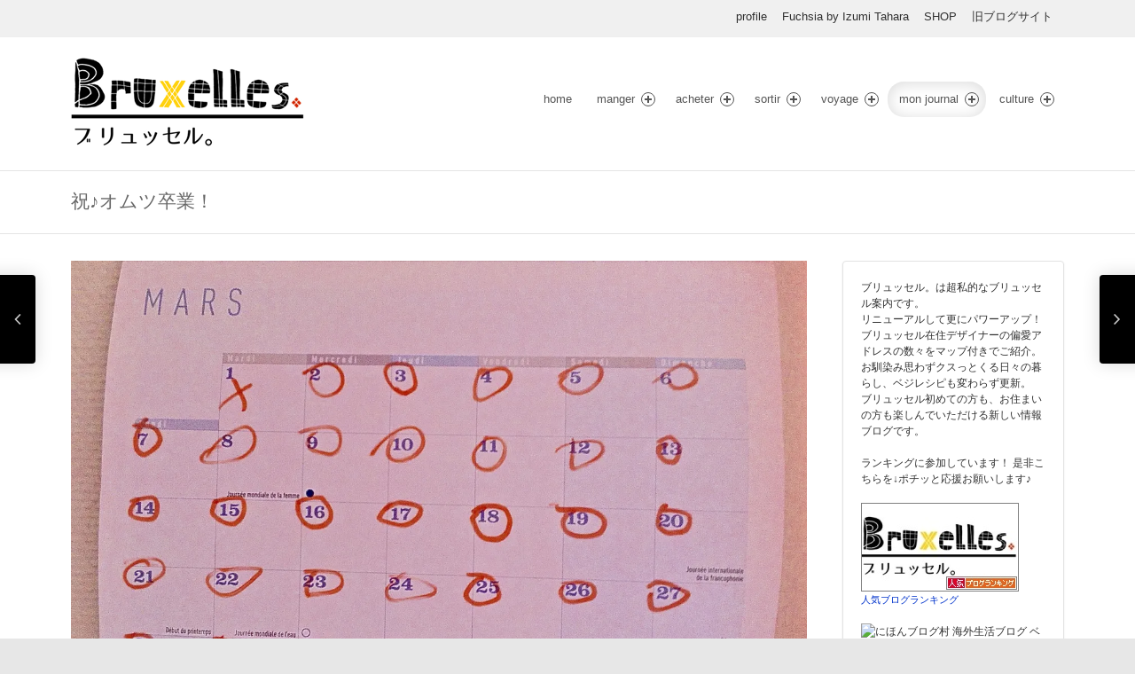

--- FILE ---
content_type: text/html; charset=UTF-8
request_url: http://bruxelles-bxl.com/%E7%A5%9D%E2%99%AA%E3%82%AA%E3%83%A0%E3%83%84%E5%8D%92%E6%A5%AD%EF%BC%81/
body_size: 25804
content:
<!doctype html>
<!--[if lte IE 8]><html class="ie ie8 lie9 lie8 no-js" lang="ja" xmlns:og="http://ogp.me/ns#" xmlns:fb="http://www.facebook.com/2008/fbml"><![endif]-->
<!--[if IE 9]><html class="ie ie9 lie9 no-js" lang="ja" xmlns:og="http://ogp.me/ns#" xmlns:fb="http://www.facebook.com/2008/fbml"><![endif]-->
<!--[if (gt IE 9)|!(IE)]><!--><html class="no-js" lang="ja" xmlns:og="http://ogp.me/ns#" xmlns:fb="http://www.facebook.com/2008/fbml"><!--<![endif]-->

<head>
	<meta charset="UTF-8" />
	<meta name="viewport" content="width=device-width, initial-scale=1, maximum-scale=1" />
	<link rel="profile" href="http://gmpg.org/xfn/11" />
	<link rel="pingback" href="http://bruxelles-bxl.com/xmlrpc.php" /><title>祝♪オムツ卒業！ &#8211; ブリュッセル。</title>
<meta name='robots' content='max-image-preview:large' />
<link rel='dns-prefetch' href='//stats.wp.com' />
<link rel='dns-prefetch' href='//i0.wp.com' />
<link rel="alternate" type="application/rss+xml" title="ブリュッセル。 &raquo; フィード" href="http://bruxelles-bxl.com/feed/" />
<link rel="alternate" type="application/rss+xml" title="ブリュッセル。 &raquo; コメントフィード" href="http://bruxelles-bxl.com/comments/feed/" />
<script type="text/javascript" id="wpp-js" src="http://bruxelles-bxl.com/wp-content/plugins/wordpress-popular-posts/assets/js/wpp.min.js?ver=7.3.6" data-sampling="0" data-sampling-rate="100" data-api-url="http://bruxelles-bxl.com/wp-json/wordpress-popular-posts" data-post-id="4435" data-token="5b4de758be" data-lang="0" data-debug="0"></script>
<link rel="alternate" type="application/rss+xml" title="ブリュッセル。 &raquo; 祝♪オムツ卒業！ のコメントのフィード" href="http://bruxelles-bxl.com/%e7%a5%9d%e2%99%aa%e3%82%aa%e3%83%a0%e3%83%84%e5%8d%92%e6%a5%ad%ef%bc%81/feed/" />
<script type="text/javascript">
/* <![CDATA[ */
window._wpemojiSettings = {"baseUrl":"https:\/\/s.w.org\/images\/core\/emoji\/15.0.3\/72x72\/","ext":".png","svgUrl":"https:\/\/s.w.org\/images\/core\/emoji\/15.0.3\/svg\/","svgExt":".svg","source":{"concatemoji":"http:\/\/bruxelles-bxl.com\/wp-includes\/js\/wp-emoji-release.min.js?ver=6.5.7"}};
/*! This file is auto-generated */
!function(i,n){var o,s,e;function c(e){try{var t={supportTests:e,timestamp:(new Date).valueOf()};sessionStorage.setItem(o,JSON.stringify(t))}catch(e){}}function p(e,t,n){e.clearRect(0,0,e.canvas.width,e.canvas.height),e.fillText(t,0,0);var t=new Uint32Array(e.getImageData(0,0,e.canvas.width,e.canvas.height).data),r=(e.clearRect(0,0,e.canvas.width,e.canvas.height),e.fillText(n,0,0),new Uint32Array(e.getImageData(0,0,e.canvas.width,e.canvas.height).data));return t.every(function(e,t){return e===r[t]})}function u(e,t,n){switch(t){case"flag":return n(e,"\ud83c\udff3\ufe0f\u200d\u26a7\ufe0f","\ud83c\udff3\ufe0f\u200b\u26a7\ufe0f")?!1:!n(e,"\ud83c\uddfa\ud83c\uddf3","\ud83c\uddfa\u200b\ud83c\uddf3")&&!n(e,"\ud83c\udff4\udb40\udc67\udb40\udc62\udb40\udc65\udb40\udc6e\udb40\udc67\udb40\udc7f","\ud83c\udff4\u200b\udb40\udc67\u200b\udb40\udc62\u200b\udb40\udc65\u200b\udb40\udc6e\u200b\udb40\udc67\u200b\udb40\udc7f");case"emoji":return!n(e,"\ud83d\udc26\u200d\u2b1b","\ud83d\udc26\u200b\u2b1b")}return!1}function f(e,t,n){var r="undefined"!=typeof WorkerGlobalScope&&self instanceof WorkerGlobalScope?new OffscreenCanvas(300,150):i.createElement("canvas"),a=r.getContext("2d",{willReadFrequently:!0}),o=(a.textBaseline="top",a.font="600 32px Arial",{});return e.forEach(function(e){o[e]=t(a,e,n)}),o}function t(e){var t=i.createElement("script");t.src=e,t.defer=!0,i.head.appendChild(t)}"undefined"!=typeof Promise&&(o="wpEmojiSettingsSupports",s=["flag","emoji"],n.supports={everything:!0,everythingExceptFlag:!0},e=new Promise(function(e){i.addEventListener("DOMContentLoaded",e,{once:!0})}),new Promise(function(t){var n=function(){try{var e=JSON.parse(sessionStorage.getItem(o));if("object"==typeof e&&"number"==typeof e.timestamp&&(new Date).valueOf()<e.timestamp+604800&&"object"==typeof e.supportTests)return e.supportTests}catch(e){}return null}();if(!n){if("undefined"!=typeof Worker&&"undefined"!=typeof OffscreenCanvas&&"undefined"!=typeof URL&&URL.createObjectURL&&"undefined"!=typeof Blob)try{var e="postMessage("+f.toString()+"("+[JSON.stringify(s),u.toString(),p.toString()].join(",")+"));",r=new Blob([e],{type:"text/javascript"}),a=new Worker(URL.createObjectURL(r),{name:"wpTestEmojiSupports"});return void(a.onmessage=function(e){c(n=e.data),a.terminate(),t(n)})}catch(e){}c(n=f(s,u,p))}t(n)}).then(function(e){for(var t in e)n.supports[t]=e[t],n.supports.everything=n.supports.everything&&n.supports[t],"flag"!==t&&(n.supports.everythingExceptFlag=n.supports.everythingExceptFlag&&n.supports[t]);n.supports.everythingExceptFlag=n.supports.everythingExceptFlag&&!n.supports.flag,n.DOMReady=!1,n.readyCallback=function(){n.DOMReady=!0}}).then(function(){return e}).then(function(){var e;n.supports.everything||(n.readyCallback(),(e=n.source||{}).concatemoji?t(e.concatemoji):e.wpemoji&&e.twemoji&&(t(e.twemoji),t(e.wpemoji)))}))}((window,document),window._wpemojiSettings);
/* ]]> */
</script>
<style id='wp-emoji-styles-inline-css' type='text/css'>

	img.wp-smiley, img.emoji {
		display: inline !important;
		border: none !important;
		box-shadow: none !important;
		height: 1em !important;
		width: 1em !important;
		margin: 0 0.07em !important;
		vertical-align: -0.1em !important;
		background: none !important;
		padding: 0 !important;
	}
</style>
<link rel='stylesheet' id='wp-block-library-css' href='http://bruxelles-bxl.com/wp-includes/css/dist/block-library/style.min.css?ver=6.5.7' type='text/css' media='all' />
<link rel='stylesheet' id='mediaelement-css' href='http://bruxelles-bxl.com/wp-includes/js/mediaelement/mediaelementplayer-legacy.min.css?ver=4.2.17' type='text/css' media='all' />
<link rel='stylesheet' id='wp-mediaelement-css' href='http://bruxelles-bxl.com/wp-includes/js/mediaelement/wp-mediaelement.min.css?ver=6.5.7' type='text/css' media='all' />
<style id='jetpack-sharing-buttons-style-inline-css' type='text/css'>
.jetpack-sharing-buttons__services-list{display:flex;flex-direction:row;flex-wrap:wrap;gap:0;list-style-type:none;margin:5px;padding:0}.jetpack-sharing-buttons__services-list.has-small-icon-size{font-size:12px}.jetpack-sharing-buttons__services-list.has-normal-icon-size{font-size:16px}.jetpack-sharing-buttons__services-list.has-large-icon-size{font-size:24px}.jetpack-sharing-buttons__services-list.has-huge-icon-size{font-size:36px}@media print{.jetpack-sharing-buttons__services-list{display:none!important}}.editor-styles-wrapper .wp-block-jetpack-sharing-buttons{gap:0;padding-inline-start:0}ul.jetpack-sharing-buttons__services-list.has-background{padding:1.25em 2.375em}
</style>
<style id='classic-theme-styles-inline-css' type='text/css'>
/*! This file is auto-generated */
.wp-block-button__link{color:#fff;background-color:#32373c;border-radius:9999px;box-shadow:none;text-decoration:none;padding:calc(.667em + 2px) calc(1.333em + 2px);font-size:1.125em}.wp-block-file__button{background:#32373c;color:#fff;text-decoration:none}
</style>
<style id='global-styles-inline-css' type='text/css'>
body{--wp--preset--color--black: #000000;--wp--preset--color--cyan-bluish-gray: #abb8c3;--wp--preset--color--white: #ffffff;--wp--preset--color--pale-pink: #f78da7;--wp--preset--color--vivid-red: #cf2e2e;--wp--preset--color--luminous-vivid-orange: #ff6900;--wp--preset--color--luminous-vivid-amber: #fcb900;--wp--preset--color--light-green-cyan: #7bdcb5;--wp--preset--color--vivid-green-cyan: #00d084;--wp--preset--color--pale-cyan-blue: #8ed1fc;--wp--preset--color--vivid-cyan-blue: #0693e3;--wp--preset--color--vivid-purple: #9b51e0;--wp--preset--gradient--vivid-cyan-blue-to-vivid-purple: linear-gradient(135deg,rgba(6,147,227,1) 0%,rgb(155,81,224) 100%);--wp--preset--gradient--light-green-cyan-to-vivid-green-cyan: linear-gradient(135deg,rgb(122,220,180) 0%,rgb(0,208,130) 100%);--wp--preset--gradient--luminous-vivid-amber-to-luminous-vivid-orange: linear-gradient(135deg,rgba(252,185,0,1) 0%,rgba(255,105,0,1) 100%);--wp--preset--gradient--luminous-vivid-orange-to-vivid-red: linear-gradient(135deg,rgba(255,105,0,1) 0%,rgb(207,46,46) 100%);--wp--preset--gradient--very-light-gray-to-cyan-bluish-gray: linear-gradient(135deg,rgb(238,238,238) 0%,rgb(169,184,195) 100%);--wp--preset--gradient--cool-to-warm-spectrum: linear-gradient(135deg,rgb(74,234,220) 0%,rgb(151,120,209) 20%,rgb(207,42,186) 40%,rgb(238,44,130) 60%,rgb(251,105,98) 80%,rgb(254,248,76) 100%);--wp--preset--gradient--blush-light-purple: linear-gradient(135deg,rgb(255,206,236) 0%,rgb(152,150,240) 100%);--wp--preset--gradient--blush-bordeaux: linear-gradient(135deg,rgb(254,205,165) 0%,rgb(254,45,45) 50%,rgb(107,0,62) 100%);--wp--preset--gradient--luminous-dusk: linear-gradient(135deg,rgb(255,203,112) 0%,rgb(199,81,192) 50%,rgb(65,88,208) 100%);--wp--preset--gradient--pale-ocean: linear-gradient(135deg,rgb(255,245,203) 0%,rgb(182,227,212) 50%,rgb(51,167,181) 100%);--wp--preset--gradient--electric-grass: linear-gradient(135deg,rgb(202,248,128) 0%,rgb(113,206,126) 100%);--wp--preset--gradient--midnight: linear-gradient(135deg,rgb(2,3,129) 0%,rgb(40,116,252) 100%);--wp--preset--font-size--small: 13px;--wp--preset--font-size--medium: 20px;--wp--preset--font-size--large: 36px;--wp--preset--font-size--x-large: 42px;--wp--preset--spacing--20: 0.44rem;--wp--preset--spacing--30: 0.67rem;--wp--preset--spacing--40: 1rem;--wp--preset--spacing--50: 1.5rem;--wp--preset--spacing--60: 2.25rem;--wp--preset--spacing--70: 3.38rem;--wp--preset--spacing--80: 5.06rem;--wp--preset--shadow--natural: 6px 6px 9px rgba(0, 0, 0, 0.2);--wp--preset--shadow--deep: 12px 12px 50px rgba(0, 0, 0, 0.4);--wp--preset--shadow--sharp: 6px 6px 0px rgba(0, 0, 0, 0.2);--wp--preset--shadow--outlined: 6px 6px 0px -3px rgba(255, 255, 255, 1), 6px 6px rgba(0, 0, 0, 1);--wp--preset--shadow--crisp: 6px 6px 0px rgba(0, 0, 0, 1);}:where(.is-layout-flex){gap: 0.5em;}:where(.is-layout-grid){gap: 0.5em;}body .is-layout-flex{display: flex;}body .is-layout-flex{flex-wrap: wrap;align-items: center;}body .is-layout-flex > *{margin: 0;}body .is-layout-grid{display: grid;}body .is-layout-grid > *{margin: 0;}:where(.wp-block-columns.is-layout-flex){gap: 2em;}:where(.wp-block-columns.is-layout-grid){gap: 2em;}:where(.wp-block-post-template.is-layout-flex){gap: 1.25em;}:where(.wp-block-post-template.is-layout-grid){gap: 1.25em;}.has-black-color{color: var(--wp--preset--color--black) !important;}.has-cyan-bluish-gray-color{color: var(--wp--preset--color--cyan-bluish-gray) !important;}.has-white-color{color: var(--wp--preset--color--white) !important;}.has-pale-pink-color{color: var(--wp--preset--color--pale-pink) !important;}.has-vivid-red-color{color: var(--wp--preset--color--vivid-red) !important;}.has-luminous-vivid-orange-color{color: var(--wp--preset--color--luminous-vivid-orange) !important;}.has-luminous-vivid-amber-color{color: var(--wp--preset--color--luminous-vivid-amber) !important;}.has-light-green-cyan-color{color: var(--wp--preset--color--light-green-cyan) !important;}.has-vivid-green-cyan-color{color: var(--wp--preset--color--vivid-green-cyan) !important;}.has-pale-cyan-blue-color{color: var(--wp--preset--color--pale-cyan-blue) !important;}.has-vivid-cyan-blue-color{color: var(--wp--preset--color--vivid-cyan-blue) !important;}.has-vivid-purple-color{color: var(--wp--preset--color--vivid-purple) !important;}.has-black-background-color{background-color: var(--wp--preset--color--black) !important;}.has-cyan-bluish-gray-background-color{background-color: var(--wp--preset--color--cyan-bluish-gray) !important;}.has-white-background-color{background-color: var(--wp--preset--color--white) !important;}.has-pale-pink-background-color{background-color: var(--wp--preset--color--pale-pink) !important;}.has-vivid-red-background-color{background-color: var(--wp--preset--color--vivid-red) !important;}.has-luminous-vivid-orange-background-color{background-color: var(--wp--preset--color--luminous-vivid-orange) !important;}.has-luminous-vivid-amber-background-color{background-color: var(--wp--preset--color--luminous-vivid-amber) !important;}.has-light-green-cyan-background-color{background-color: var(--wp--preset--color--light-green-cyan) !important;}.has-vivid-green-cyan-background-color{background-color: var(--wp--preset--color--vivid-green-cyan) !important;}.has-pale-cyan-blue-background-color{background-color: var(--wp--preset--color--pale-cyan-blue) !important;}.has-vivid-cyan-blue-background-color{background-color: var(--wp--preset--color--vivid-cyan-blue) !important;}.has-vivid-purple-background-color{background-color: var(--wp--preset--color--vivid-purple) !important;}.has-black-border-color{border-color: var(--wp--preset--color--black) !important;}.has-cyan-bluish-gray-border-color{border-color: var(--wp--preset--color--cyan-bluish-gray) !important;}.has-white-border-color{border-color: var(--wp--preset--color--white) !important;}.has-pale-pink-border-color{border-color: var(--wp--preset--color--pale-pink) !important;}.has-vivid-red-border-color{border-color: var(--wp--preset--color--vivid-red) !important;}.has-luminous-vivid-orange-border-color{border-color: var(--wp--preset--color--luminous-vivid-orange) !important;}.has-luminous-vivid-amber-border-color{border-color: var(--wp--preset--color--luminous-vivid-amber) !important;}.has-light-green-cyan-border-color{border-color: var(--wp--preset--color--light-green-cyan) !important;}.has-vivid-green-cyan-border-color{border-color: var(--wp--preset--color--vivid-green-cyan) !important;}.has-pale-cyan-blue-border-color{border-color: var(--wp--preset--color--pale-cyan-blue) !important;}.has-vivid-cyan-blue-border-color{border-color: var(--wp--preset--color--vivid-cyan-blue) !important;}.has-vivid-purple-border-color{border-color: var(--wp--preset--color--vivid-purple) !important;}.has-vivid-cyan-blue-to-vivid-purple-gradient-background{background: var(--wp--preset--gradient--vivid-cyan-blue-to-vivid-purple) !important;}.has-light-green-cyan-to-vivid-green-cyan-gradient-background{background: var(--wp--preset--gradient--light-green-cyan-to-vivid-green-cyan) !important;}.has-luminous-vivid-amber-to-luminous-vivid-orange-gradient-background{background: var(--wp--preset--gradient--luminous-vivid-amber-to-luminous-vivid-orange) !important;}.has-luminous-vivid-orange-to-vivid-red-gradient-background{background: var(--wp--preset--gradient--luminous-vivid-orange-to-vivid-red) !important;}.has-very-light-gray-to-cyan-bluish-gray-gradient-background{background: var(--wp--preset--gradient--very-light-gray-to-cyan-bluish-gray) !important;}.has-cool-to-warm-spectrum-gradient-background{background: var(--wp--preset--gradient--cool-to-warm-spectrum) !important;}.has-blush-light-purple-gradient-background{background: var(--wp--preset--gradient--blush-light-purple) !important;}.has-blush-bordeaux-gradient-background{background: var(--wp--preset--gradient--blush-bordeaux) !important;}.has-luminous-dusk-gradient-background{background: var(--wp--preset--gradient--luminous-dusk) !important;}.has-pale-ocean-gradient-background{background: var(--wp--preset--gradient--pale-ocean) !important;}.has-electric-grass-gradient-background{background: var(--wp--preset--gradient--electric-grass) !important;}.has-midnight-gradient-background{background: var(--wp--preset--gradient--midnight) !important;}.has-small-font-size{font-size: var(--wp--preset--font-size--small) !important;}.has-medium-font-size{font-size: var(--wp--preset--font-size--medium) !important;}.has-large-font-size{font-size: var(--wp--preset--font-size--large) !important;}.has-x-large-font-size{font-size: var(--wp--preset--font-size--x-large) !important;}
.wp-block-navigation a:where(:not(.wp-element-button)){color: inherit;}
:where(.wp-block-post-template.is-layout-flex){gap: 1.25em;}:where(.wp-block-post-template.is-layout-grid){gap: 1.25em;}
:where(.wp-block-columns.is-layout-flex){gap: 2em;}:where(.wp-block-columns.is-layout-grid){gap: 2em;}
.wp-block-pullquote{font-size: 1.5em;line-height: 1.6;}
</style>
<link rel='stylesheet' id='contact-form-7-css' href='http://bruxelles-bxl.com/wp-content/plugins/contact-form-7/includes/css/styles.css?ver=5.9.8' type='text/css' media='all' />
<link rel='stylesheet' id='front-css-yuzo_related_post-css' href='http://bruxelles-bxl.com/wp-content/plugins/yuzo-related-post/assets/css/style.css?ver=5.12.90' type='text/css' media='all' />
<link rel='stylesheet' id='wordpress-popular-posts-css-css' href='http://bruxelles-bxl.com/wp-content/plugins/wordpress-popular-posts/assets/css/wpp.css?ver=7.3.6' type='text/css' media='all' />
<link rel='stylesheet' id='wm-fonticons-css' href='http://bruxelles-bxl.com/wp-content/plugins/webman-amplifier/assets/font/fontello.css?ver=1.5.12' type='text/css' media='screen' />
<link rel='stylesheet' id='wp-pagenavi-css' href='http://bruxelles-bxl.com/wp-content/plugins/wp-pagenavi/pagenavi-css.css?ver=2.70' type='text/css' media='all' />
<link rel='stylesheet' id='msl-main-css' href='http://bruxelles-bxl.com/wp-content/plugins/master-slider/public/assets/css/masterslider.main.css?ver=3.11.0' type='text/css' media='all' />
<link rel='stylesheet' id='msl-custom-css' href='http://bruxelles-bxl.com/wp-content/uploads/master-slider/custom.css?ver=16.1' type='text/css' media='all' />
<link rel='stylesheet' id='stylesheet-global-css' href='//bruxelles-bxl.com/wp-content/uploads/wmtheme-mustang/global.css?ver=1.9.3' type='text/css' media='screen' />
<link rel='stylesheet' id='stylesheet-css' href='http://bruxelles-bxl.com/wp-content/themes/mustang-lite-child/style.css?ver=1.9.3' type='text/css' media='screen' />
<link rel='stylesheet' id='jetpack_css-css' href='http://bruxelles-bxl.com/wp-content/plugins/jetpack/css/jetpack.css?ver=13.7.1' type='text/css' media='all' />
<script type="text/javascript" src="http://bruxelles-bxl.com/wp-includes/js/jquery/jquery.min.js?ver=3.7.1" id="jquery-core-js"></script>
<script type="text/javascript" src="http://bruxelles-bxl.com/wp-includes/js/jquery/jquery-migrate.min.js?ver=3.4.1" id="jquery-migrate-js"></script>
<link rel="https://api.w.org/" href="http://bruxelles-bxl.com/wp-json/" /><link rel="alternate" type="application/json" href="http://bruxelles-bxl.com/wp-json/wp/v2/posts/4435" /><link rel="EditURI" type="application/rsd+xml" title="RSD" href="http://bruxelles-bxl.com/xmlrpc.php?rsd" />
<link rel="canonical" href="http://bruxelles-bxl.com/%e7%a5%9d%e2%99%aa%e3%82%aa%e3%83%a0%e3%83%84%e5%8d%92%e6%a5%ad%ef%bc%81/" />
<link rel='shortlink' href='http://bruxelles-bxl.com/?p=4435' />
<link rel="alternate" type="application/json+oembed" href="http://bruxelles-bxl.com/wp-json/oembed/1.0/embed?url=http%3A%2F%2Fbruxelles-bxl.com%2F%25e7%25a5%259d%25e2%2599%25aa%25e3%2582%25aa%25e3%2583%25a0%25e3%2583%2584%25e5%258d%2592%25e6%25a5%25ad%25ef%25bc%2581%2F" />
<link rel="alternate" type="text/xml+oembed" href="http://bruxelles-bxl.com/wp-json/oembed/1.0/embed?url=http%3A%2F%2Fbruxelles-bxl.com%2F%25e7%25a5%259d%25e2%2599%25aa%25e3%2582%25aa%25e3%2583%25a0%25e3%2583%2584%25e5%258d%2592%25e6%25a5%25ad%25ef%25bc%2581%2F&#038;format=xml" />
<script>var ms_grabbing_curosr = 'http://bruxelles-bxl.com/wp-content/plugins/master-slider/public/assets/css/common/grabbing.cur', ms_grab_curosr = 'http://bruxelles-bxl.com/wp-content/plugins/master-slider/public/assets/css/common/grab.cur';</script>
<meta name="generator" content="MasterSlider 3.11.0 - Responsive Touch Image Slider | avt.li/msf" />
<style>.yuzo_related_post{}
.yuzo_related_post .relatedthumb{}</style><style>
								.yuzo_related_post img{width:126.5px !important; height:88px !important;}
								.yuzo_related_post .relatedthumb{line-height:15px;background: !important;color:!important;}
								.yuzo_related_post .relatedthumb:hover{background:#fcfcf4 !important; -webkit-transition: background 0.2s linear; -moz-transition: background 0.2s linear; -o-transition: background 0.2s linear; transition: background 0.2s linear;;color:!important;}
								.yuzo_related_post .relatedthumb a{color:!important;}
								.yuzo_related_post .relatedthumb a:hover{ color: !important;}
								.yuzo_related_post .relatedthumb:hover a{ color:!important;}
								.yuzo_related_post .relatedthumb:hover .yuzo__text--title{ color:!important;}
								.yuzo_related_post .yuzo_text, .yuzo_related_post .yuzo_views_post {color:!important;}
								.yuzo_related_post .relatedthumb:hover .yuzo_text, .yuzo_related_post:hover .yuzo_views_post {color:!important;}
								.yuzo_related_post .relatedthumb{  margin: 0px  0px  0px  0px;   padding: 5px  5px  5px  5px;  }
								
								</style>	<style>img#wpstats{display:none}</style>
		<link rel="apple-touch-icon" sizes="180x180" href="/wp-content/uploads/fbrfg/apple-touch-icon.png">
<link rel="icon" type="image/png" sizes="32x32" href="/wp-content/uploads/fbrfg/favicon-32x32.png">
<link rel="icon" type="image/png" sizes="16x16" href="/wp-content/uploads/fbrfg/favicon-16x16.png">
<link rel="manifest" href="/wp-content/uploads/fbrfg/site.webmanifest">
<link rel="mask-icon" href="/wp-content/uploads/fbrfg/safari-pinned-tab.svg" color="#c9460e">
<link rel="shortcut icon" href="/wp-content/uploads/fbrfg/favicon.ico">
<meta name="msapplication-TileColor" content="#da532c">
<meta name="msapplication-config" content="/wp-content/uploads/fbrfg/browserconfig.xml">
<meta name="theme-color" content="#ffffff">            <style id="wpp-loading-animation-styles">@-webkit-keyframes bgslide{from{background-position-x:0}to{background-position-x:-200%}}@keyframes bgslide{from{background-position-x:0}to{background-position-x:-200%}}.wpp-widget-block-placeholder,.wpp-shortcode-placeholder{margin:0 auto;width:60px;height:3px;background:#dd3737;background:linear-gradient(90deg,#dd3737 0%,#571313 10%,#dd3737 100%);background-size:200% auto;border-radius:3px;-webkit-animation:bgslide 1s infinite linear;animation:bgslide 1s infinite linear}</style>
            <style data-context="foundation-flickity-css">/*! Flickity v2.0.2
http://flickity.metafizzy.co
---------------------------------------------- */.flickity-enabled{position:relative}.flickity-enabled:focus{outline:0}.flickity-viewport{overflow:hidden;position:relative;height:100%}.flickity-slider{position:absolute;width:100%;height:100%}.flickity-enabled.is-draggable{-webkit-tap-highlight-color:transparent;tap-highlight-color:transparent;-webkit-user-select:none;-moz-user-select:none;-ms-user-select:none;user-select:none}.flickity-enabled.is-draggable .flickity-viewport{cursor:move;cursor:-webkit-grab;cursor:grab}.flickity-enabled.is-draggable .flickity-viewport.is-pointer-down{cursor:-webkit-grabbing;cursor:grabbing}.flickity-prev-next-button{position:absolute;top:50%;width:44px;height:44px;border:none;border-radius:50%;background:#fff;background:hsla(0,0%,100%,.75);cursor:pointer;-webkit-transform:translateY(-50%);transform:translateY(-50%)}.flickity-prev-next-button:hover{background:#fff}.flickity-prev-next-button:focus{outline:0;box-shadow:0 0 0 5px #09f}.flickity-prev-next-button:active{opacity:.6}.flickity-prev-next-button.previous{left:10px}.flickity-prev-next-button.next{right:10px}.flickity-rtl .flickity-prev-next-button.previous{left:auto;right:10px}.flickity-rtl .flickity-prev-next-button.next{right:auto;left:10px}.flickity-prev-next-button:disabled{opacity:.3;cursor:auto}.flickity-prev-next-button svg{position:absolute;left:20%;top:20%;width:60%;height:60%}.flickity-prev-next-button .arrow{fill:#333}.flickity-page-dots{position:absolute;width:100%;bottom:-25px;padding:0;margin:0;list-style:none;text-align:center;line-height:1}.flickity-rtl .flickity-page-dots{direction:rtl}.flickity-page-dots .dot{display:inline-block;width:10px;height:10px;margin:0 8px;background:#333;border-radius:50%;opacity:.25;cursor:pointer}.flickity-page-dots .dot.is-selected{opacity:1}</style><style data-context="foundation-slideout-css">.slideout-menu{position:fixed;left:0;top:0;bottom:0;right:auto;z-index:0;width:256px;overflow-y:auto;-webkit-overflow-scrolling:touch;display:none}.slideout-menu.pushit-right{left:auto;right:0}.slideout-panel{position:relative;z-index:1;will-change:transform}.slideout-open,.slideout-open .slideout-panel,.slideout-open body{overflow:hidden}.slideout-open .slideout-menu{display:block}.pushit{display:none}</style><meta property="og:title" content="祝♪オムツ卒業！" />
<meta property="og:site_name" content="ブリュッセル。" />
<meta property="og:description" content="昨日はエイプリルフール、フランス語ではpoisson d&#039;avril - ポワソン・ダブリルでしたが、ベルギーではこんなご時世なので恒例のニュースの悪ふざけは不謹慎ということなのか聞こえてきま..." />
<meta property="og:type" content="article" />
<meta property="og:url" content="http://bruxelles-bxl.com/%e7%a5%9d%e2%99%aa%e3%82%aa%e3%83%a0%e3%83%84%e5%8d%92%e6%a5%ad%ef%bc%81/" />
<meta property="og:image" content="https://i0.wp.com/bruxelles-bxl.com/wp-content/uploads/2016/04/IMG_6994.jpg?resize=150%2C150" />
<meta property="fb:admins" content="100001005738901" />
<meta property="fb:app_id" content="1509082456047047" />
<style>.removed_link, a.removed_link {
	text-decoration: line-through;
}</style><style>.ios7.web-app-mode.has-fixed header{ background-color: rgba(3,122,221,.88);}</style>		<style type="text/css" id="wp-custom-css">
			/**
 * Posts layout styles
 * 
 * This CSS code will force posts to display in 2 columns on larger screens.
 * For other custom styles please see your child theme's `style.css` file.
 */

.list-articles {
  display: -webkit-flex;
  display: -ms-flexbox;
  display: flex;
  -webkit-flex-wrap: wrap;
      -ms-flex-wrap: wrap;
          flex-wrap: wrap;
  margin: -1em;
}

.list-articles article,
.list-articles article:first-child {
  margin: 1em;
  width: calc(100% - 2em);
}

@media only screen and (min-width: 640px) {
	
  .list-articles article,
  .list-articles article:first-child {
    width: calc(50% - 2em);
  }
	
}
		</style>
		</head>


<body id="top" class="_masterslider _ms_version_3.11.0 fullwidth list-articles-short post-template-default postid-4435 responsive-design single single-format-standard single-post sticky-header sticky-header-global theme-lightbox-enabled topbar-enabled">

<div class="website-container">
<div id="topbar" class="topbar wrap clearfix topbar-basic"><div class="wrap-inner"><div class="pane twelve"><a class="screen-reader-text" href="#nav-main">Skip to navigation</a>

<div class="wm-sidebar widget-area widgets-count-2" data-id="topbar" data-widgets-count="2">
<section class="widget text-3 widget_text">			<div class="textwidget"> </div>
		</section><section class="widget nav_menu-2 widget_nav_menu"><p class="widget-heading">test</p><div class="menu-topnavi-container"><ul id="menu-topnavi" class="menu"><li id="menu-item-172" class="menu-item menu-item-type-post_type menu-item-object-page menu-item-first menu-item-172"><a href="http://bruxelles-bxl.com/profile/">profile</a></li>
<li id="menu-item-2663" class="menu-item menu-item-type-custom menu-item-object-custom menu-item-2663"><a href="http://fuchsiabyizumitahara.com/">Fuchsia by Izumi Tahara</a></li>
<li id="menu-item-3236" class="menu-item menu-item-type-custom menu-item-object-custom menu-item-3236"><a target="_blank" rel="noopener" href="https://fuchsiabyizumitahara.stores.jp/">SHOP</a></li>
<li id="menu-item-956" class="menu-item menu-item-type-custom menu-item-object-custom menu-item-956"><a href="http://seanbxl.exblog.jp/">旧ブログサイト</a></li>
</ul></div></section>
</div>

</div></div>
</div>


<header class="header-wrapper"><div id="header" class="header wrap clearfix">
<div class="wrap-inner"><div class="pane twelve"><div class="header-container clearfix"><div class="logo type-img"><a href="http://bruxelles-bxl.com" title="ブリュッセル。 | 超私的なブリュッセル・ベルギー案内"><img width="350" height="150" src="https://i0.wp.com/bruxelles-bxl.com/wp-content/uploads/2014/11/logo061.png?fit=350%2C150" class="" alt="ブリュッセル。 logo" title="ブリュッセル。 | 超私的なブリュッセル・ベルギー案内" data-hidpi="https://i0.wp.com/bruxelles-bxl.com/wp-content/uploads/2014/11/logo061.png?fit=350%2C150" decoding="async" fetchpriority="high" srcset="https://i0.wp.com/bruxelles-bxl.com/wp-content/uploads/2014/11/logo061.png?w=350 350w, https://i0.wp.com/bruxelles-bxl.com/wp-content/uploads/2014/11/logo061.png?resize=300%2C128 300w" sizes="(max-width: 350px) 100vw, 350px" data-attachment-id="210" data-permalink="http://bruxelles-bxl.com/logo06-2/" data-orig-file="https://i0.wp.com/bruxelles-bxl.com/wp-content/uploads/2014/11/logo061.png?fit=350%2C150" data-orig-size="350,150" data-comments-opened="1" data-image-meta="{&quot;aperture&quot;:&quot;0&quot;,&quot;credit&quot;:&quot;&quot;,&quot;camera&quot;:&quot;&quot;,&quot;caption&quot;:&quot;&quot;,&quot;created_timestamp&quot;:&quot;0&quot;,&quot;copyright&quot;:&quot;&quot;,&quot;focal_length&quot;:&quot;0&quot;,&quot;iso&quot;:&quot;0&quot;,&quot;shutter_speed&quot;:&quot;0&quot;,&quot;title&quot;:&quot;&quot;,&quot;orientation&quot;:&quot;0&quot;}" data-image-title="logo06" data-image-description="" data-image-caption="" data-medium-file="https://i0.wp.com/bruxelles-bxl.com/wp-content/uploads/2014/11/logo061.png?fit=300%2C128" data-large-file="https://i0.wp.com/bruxelles-bxl.com/wp-content/uploads/2014/11/logo061.png?fit=350%2C150" tabindex="0" role="button" /><span class="screen-reader-text">ブリュッセル。 </span><span class="description">超私的なブリュッセル・ベルギー案内</span></a></div><div id="navigation-special" class="navigation-special nav-main"><ul><li id="menu-search" class="menu-search"><a href="#search-container" class="menu-search-switch no-scroll-link"><span class="screen-reader-text">Search</span></a></li></ul></div><nav id="nav-main" class="nav-main clearfix"><a class="screen-reader-text" href="#content-section">Skip to content</a><ul class="menu"><li id="menu-item-2694" class="menu-item menu-item-type-custom menu-item-object-custom menu-item-home menu-item-first menu-item-2694"><a class="inner" href="http://bruxelles-bxl.com/">home</a></li>
<li id="menu-item-2673" class="menu-item menu-item-type-taxonomy menu-item-object-category menu-item-has-children menu-item-2673"><a class="inner" href="http://bruxelles-bxl.com/category/manger/">manger</a>
<ul class="sub-menu">
	<li id="menu-item-2674" class="menu-item menu-item-type-taxonomy menu-item-object-category menu-item-2674"><a class="inner" href="http://bruxelles-bxl.com/category/manger/bruxelles%e3%81%a7%e3%81%94%e3%81%af%e3%82%93/">Bruxellesでごはん</a></li>
	<li id="menu-item-2675" class="menu-item menu-item-type-taxonomy menu-item-object-category menu-item-2675"><a class="inner" href="http://bruxelles-bxl.com/category/manger/paris%e3%81%a7%e3%81%94%e3%81%af%e3%82%93/">Parisでごはん</a></li>
	<li id="menu-item-2678" class="menu-item menu-item-type-taxonomy menu-item-object-category menu-item-2678"><a class="inner" href="http://bruxelles-bxl.com/category/manger/%e6%97%a5%e6%9c%ac%e3%81%a7%e3%81%94%e3%81%af%e3%82%93/">日本でごはん</a></li>
	<li id="menu-item-2676" class="menu-item menu-item-type-taxonomy menu-item-object-category menu-item-2676"><a class="inner" href="http://bruxelles-bxl.com/category/manger/%e3%81%82%e3%81%a1%e3%81%93%e3%81%a1%e3%81%a7%e3%81%94%e3%81%af%e3%82%93/">あちこちでごはん</a></li>
	<li id="menu-item-3366" class="menu-item menu-item-type-taxonomy menu-item-object-category menu-item-3366"><a class="inner" href="http://bruxelles-bxl.com/category/manger/%e3%81%8a%e3%81%86%e3%81%a1%e3%81%94%e3%81%af%e3%82%93-bio%e3%83%a9%e3%82%a4%e3%83%95/">おうちごはん / Bioライフ</a></li>
</ul>
</li>
<li id="menu-item-2664" class="menu-item menu-item-type-taxonomy menu-item-object-category menu-item-has-children menu-item-2664"><a class="inner" href="http://bruxelles-bxl.com/category/acheter/">acheter</a>
<ul class="sub-menu">
	<li id="menu-item-2665" class="menu-item menu-item-type-taxonomy menu-item-object-category menu-item-2665"><a class="inner" href="http://bruxelles-bxl.com/category/acheter/bruxelles%e3%81%a7%e3%81%8a%e8%b2%b7%e3%81%84%e7%89%a9/">Bruxellesでお買い物</a></li>
	<li id="menu-item-2666" class="menu-item menu-item-type-taxonomy menu-item-object-category menu-item-2666"><a class="inner" href="http://bruxelles-bxl.com/category/acheter/paris%e3%81%a7%e3%81%8a%e8%b2%b7%e3%81%84%e7%89%a9/">Parisでお買い物</a></li>
	<li id="menu-item-2668" class="menu-item menu-item-type-taxonomy menu-item-object-category menu-item-2668"><a class="inner" href="http://bruxelles-bxl.com/category/acheter/%e6%97%a5%e6%9c%ac%e3%81%a7%e3%81%8a%e8%b2%b7%e3%81%84%e7%89%a9/">日本でお買い物</a></li>
	<li id="menu-item-2667" class="menu-item menu-item-type-taxonomy menu-item-object-category menu-item-2667"><a class="inner" href="http://bruxelles-bxl.com/category/acheter/%e3%81%82%e3%81%a1%e3%81%93%e3%81%a1%e3%81%a7%e3%81%8a%e8%b2%b7%e3%81%84%e7%89%a9/">あちこちでお買い物</a></li>
</ul>
</li>
<li id="menu-item-2684" class="menu-item menu-item-type-taxonomy menu-item-object-category menu-item-has-children menu-item-2684"><a class="inner" href="http://bruxelles-bxl.com/category/sortir/">sortir</a>
<ul class="sub-menu">
	<li id="menu-item-2686" class="menu-item menu-item-type-taxonomy menu-item-object-category menu-item-2686"><a class="inner" href="http://bruxelles-bxl.com/category/sortir/bruxelles%e3%81%a7%e3%81%8a%e5%87%ba%e3%81%8b%e3%81%91/">Bruxellesでお出かけ</a></li>
	<li id="menu-item-2685" class="menu-item menu-item-type-taxonomy menu-item-object-category menu-item-2685"><a class="inner" href="http://bruxelles-bxl.com/category/sortir/bruxelles%e3%81%8b%e3%82%89%e3%81%8a%e5%87%ba%e3%81%8b%e3%81%91/">Bruxellesからお出かけ</a></li>
	<li id="menu-item-2687" class="menu-item menu-item-type-taxonomy menu-item-object-category menu-item-2687"><a class="inner" href="http://bruxelles-bxl.com/category/sortir/paris%e3%81%a7%e3%81%8a%e5%87%ba%e3%81%8b%e3%81%91/">Parisでお出かけ</a></li>
</ul>
</li>
<li id="menu-item-2689" class="menu-item menu-item-type-taxonomy menu-item-object-category menu-item-has-children menu-item-2689"><a class="inner" href="http://bruxelles-bxl.com/category/voyage/">voyage</a>
<ul class="sub-menu">
	<li id="menu-item-2690" class="menu-item menu-item-type-taxonomy menu-item-object-category menu-item-2690"><a class="inner" href="http://bruxelles-bxl.com/category/voyage/japon/">japon</a></li>
	<li id="menu-item-2691" class="menu-item menu-item-type-taxonomy menu-item-object-category menu-item-2691"><a class="inner" href="http://bruxelles-bxl.com/category/voyage/petit-voyage/">petit voyage</a></li>
	<li id="menu-item-2692" class="menu-item menu-item-type-taxonomy menu-item-object-category menu-item-2692"><a class="inner" href="http://bruxelles-bxl.com/category/voyage/vacances/">vacances</a></li>
</ul>
</li>
<li id="menu-item-2679" class="menu-item menu-item-type-taxonomy menu-item-object-category current-post-ancestor current-menu-parent current-post-parent menu-item-has-children menu-item-2679 active-menu-item"><a class="inner" href="http://bruxelles-bxl.com/category/mon-journal/">mon journal</a>
<ul class="sub-menu">
	<li id="menu-item-2681" class="menu-item menu-item-type-taxonomy menu-item-object-category current-post-ancestor current-menu-parent current-post-parent menu-item-has-children menu-item-2681 active-menu-item"><a class="inner" href="http://bruxelles-bxl.com/category/mon-journal/sean/">Sean</a>
	<ul class="sub-menu">
		<li id="menu-item-2682" class="menu-item menu-item-type-taxonomy menu-item-object-category menu-item-2682"><a class="inner" href="http://bruxelles-bxl.com/category/mon-journal/sean/sean%e5%b0%8f%e5%ad%a6%e7%94%9f%e3%83%a9%e3%82%a4%e3%83%95/">Sean小学生ライフ</a></li>
	</ul>
</li>
	<li id="menu-item-4461" class="menu-item menu-item-type-taxonomy menu-item-object-category menu-item-4461"><a class="inner" href="http://bruxelles-bxl.com/category/mon-journal/fuchsia-by-izumi-tahara/">Fuchsia by Izumi Tahara</a></li>
	<li id="menu-item-2683" class="menu-item menu-item-type-taxonomy menu-item-object-category menu-item-2683"><a class="inner" href="http://bruxelles-bxl.com/category/mon-journal/%e8%bf%91%e6%b3%81/">近況</a></li>
</ul>
</li>
<li id="menu-item-2669" class="menu-item menu-item-type-taxonomy menu-item-object-category menu-item-has-children menu-item-2669"><a class="inner" href="http://bruxelles-bxl.com/category/culture/">culture</a>
<ul class="sub-menu">
	<li id="menu-item-2670" class="menu-item menu-item-type-taxonomy menu-item-object-category menu-item-2670"><a class="inner" href="http://bruxelles-bxl.com/category/culture/books/">books</a></li>
	<li id="menu-item-2671" class="menu-item menu-item-type-taxonomy menu-item-object-category menu-item-2671"><a class="inner" href="http://bruxelles-bxl.com/category/culture/cinema/">cinéma</a></li>
	<li id="menu-item-2672" class="menu-item menu-item-type-taxonomy menu-item-object-category menu-item-2672"><a class="inner" href="http://bruxelles-bxl.com/category/culture/mode/">mode</a></li>
	<li id="menu-item-4331" class="menu-item menu-item-type-taxonomy menu-item-object-category menu-item-4331"><a class="inner" href="http://bruxelles-bxl.com/category/culture/origami-%e6%8a%98%e3%82%8a%e7%b4%99/">origami &#8211; 折り紙</a></li>
	<li id="menu-item-3134" class="menu-item menu-item-type-taxonomy menu-item-object-category menu-item-3134"><a class="inner" href="http://bruxelles-bxl.com/category/culture/tv/">TV</a></li>
</ul>
</li>
</ul></nav><a href="#nav-main" id="mobile-nav" class="mobile-nav"><span class="screen-reader-text">Menu</span></a><div id="search-container" class="menu-search-form"><form class="form-search searchform" action="http://bruxelles-bxl.com/" method="get"><fieldset><label class="screen-reader-text">Search for:</label><input type="text" name="s" value="" placeholder="Search for..." /><input type="submit" class="submit" value="Submit" /></fieldset></form><a href="#search-container" class="form-close search-form-close-switch no-scroll-link"><span class="screen-reader-text">Close search form</span></a></div></div></div></div>
</div></header>


<header id="main-heading" class="main-heading entry-header wrap clearfix">
<div class="wrap-inner"><div class="pane twelve"><h1 class="entry-title">祝♪オムツ卒業！</h1></div></div>
</header>


<div id="content-section" class="content-section wrap clearfix">


<div class="wrap-inner">
	<div class="content-area site-content pane nine">


<article id="post-4435" class="post-4435 post type-post status-publish format-standard has-post-thumbnail hentry category-mon-journal category-sean tag-sean tag-104 tag-111">

	<div class="post-media"><div class="image-container post-thumbnail scale-rotate"><a href="https://i0.wp.com/bruxelles-bxl.com/wp-content/uploads/2016/04/IMG_6994.jpg?fit=2404%2C1604"><img width="1300" height="867" src="https://i0.wp.com/bruxelles-bxl.com/wp-content/uploads/2016/04/IMG_6994.jpg?fit=1300%2C867" class="attachment-content-width size-content-width wp-post-image" alt="" title="IMG_6994" decoding="async" srcset="https://i0.wp.com/bruxelles-bxl.com/wp-content/uploads/2016/04/IMG_6994.jpg?w=2404 2404w, https://i0.wp.com/bruxelles-bxl.com/wp-content/uploads/2016/04/IMG_6994.jpg?resize=300%2C200 300w, https://i0.wp.com/bruxelles-bxl.com/wp-content/uploads/2016/04/IMG_6994.jpg?resize=1024%2C683 1024w, https://i0.wp.com/bruxelles-bxl.com/wp-content/uploads/2016/04/IMG_6994.jpg?resize=1920%2C1281 1920w, https://i0.wp.com/bruxelles-bxl.com/wp-content/uploads/2016/04/IMG_6994.jpg?resize=1300%2C867 1300w, https://i0.wp.com/bruxelles-bxl.com/wp-content/uploads/2016/04/IMG_6994.jpg?resize=520%2C347 520w" sizes="(max-width: 1300px) 100vw, 1300px" data-attachment-id="4438" data-permalink="http://bruxelles-bxl.com/%e7%a5%9d%e2%99%aa%e3%82%aa%e3%83%a0%e3%83%84%e5%8d%92%e6%a5%ad%ef%bc%81/img_6994/" data-orig-file="https://i0.wp.com/bruxelles-bxl.com/wp-content/uploads/2016/04/IMG_6994.jpg?fit=2404%2C1604" data-orig-size="2404,1604" data-comments-opened="1" data-image-meta="{&quot;aperture&quot;:&quot;0&quot;,&quot;credit&quot;:&quot;&quot;,&quot;camera&quot;:&quot;&quot;,&quot;caption&quot;:&quot;&quot;,&quot;created_timestamp&quot;:&quot;1459607804&quot;,&quot;copyright&quot;:&quot;&quot;,&quot;focal_length&quot;:&quot;0&quot;,&quot;iso&quot;:&quot;0&quot;,&quot;shutter_speed&quot;:&quot;0&quot;,&quot;title&quot;:&quot;&quot;,&quot;orientation&quot;:&quot;1&quot;}" data-image-title="IMG_6994" data-image-description="" data-image-caption="" data-medium-file="https://i0.wp.com/bruxelles-bxl.com/wp-content/uploads/2016/04/IMG_6994.jpg?fit=300%2C200" data-large-file="https://i0.wp.com/bruxelles-bxl.com/wp-content/uploads/2016/04/IMG_6994.jpg?fit=1024%2C683" tabindex="0" role="button" /></a></div></div><header class="entry-header"><div class="entry-meta entry-meta-categories clearfix"><span class="cat-links entry-meta-element"><a href="http://bruxelles-bxl.com/category/mon-journal/">mon journal</a>, <a href="http://bruxelles-bxl.com/category/mon-journal/sean/">Sean</a></span></div><h1 class="entry-title">祝♪オムツ卒業！</h1><div class="entry-meta clearfix"><time datetime="2016-04-02T14:57:30+02:00" class="entry-date entry-meta-element updated" title="2016/04/02 | 14:57">2016/04/02</time><span class="author vcard entry-meta-element"><a href="http://bruxelles-bxl.com/author/izumi-tahara/" class="fn" rel="author">Bruxelles.</a></span><span class="comments-link entry-meta-element"><a href="http://bruxelles-bxl.com/%e7%a5%9d%e2%99%aa%e3%82%aa%e3%83%a0%e3%83%84%e5%8d%92%e6%a5%ad%ef%bc%81/#respond" title="Comments: 0"><span class="comments-title">Comments: </span><span class="comments-count">0</span></a></span></div></header><p>昨日はエイプリルフール、フランス語ではpoisson d&#8217;avril &#8211; ポワソン・ダブリルでしたが、ベルギーではこんなご時世なので恒例のニュースの悪ふざけは不謹慎ということなのか聞こえてきませんでしたね。（あ、もしかして密かにやっていたりしてね？）<br />
そんな4月、タイトルにもありますようについに！やっと！我が家のSeanがオムツを卒業いたしました！<br />
いや、長い道のりでした・・・（過去の戦いの記録は<a href="http://bruxelles-bxl.com/?s=%E3%81%8A%E3%81%AD%E3%81%97%E3%82%87%E5%95%8F%E9%A1%8C" target="_blank" rel="noopener noreferrer">こちら</a>を参照くださいまし）。このおねしょ問題、いつ解決するのやらと思っておりましたが先月半ばを過ぎたあたりから朝6時半とか7時頃になるとパタパタパタ・・・とリビングを走る音が聞こえるようになってきましてね。寝ぼけ眼で耳を澄ませるとどうやらおトイレを流す音が後から聞こえてくるじゃありませんの。おっと、これはSeanが一人でおトイレに行けるようになったのか？！最初の頃は用を足したらそのまままた自分のベッドへ戻っていたので、ワタクシが起きるとSeanの部屋の電気が点いていて本を読んでいるところに「Seanさっき自分でおしっこ行ったの？」と聞くと「うん、ボク行ってきたよ」と。ほ〜それはそれはと褒めちぎってあげたらその後ほぼ毎日のように自らおトイレへ走るようになった。走るっていうのはまだ多少暗い中を一人でおトイレまで行くのがコワいっていうのがあるんだろうが、それでもちゃんと行くのはエライ。で、少しすると今度は用を足した後ワタクシたちのベッドに潜り込んできて用足し成功を報告するようになった。ま、こういう理由なら叩き起こされてもいいけどね（日曜日だけはかんべんして欲しいんですがね）。<br />
その成果を見よ！</p>
<p><a href="https://i0.wp.com/bruxelles-bxl.com/wp-content/uploads/2016/04/IMG_6992.jpg"><img decoding="async" data-attachment-id="4436" data-permalink="http://bruxelles-bxl.com/%e7%a5%9d%e2%99%aa%e3%82%aa%e3%83%a0%e3%83%84%e5%8d%92%e6%a5%ad%ef%bc%81/img_6992/" data-orig-file="https://i0.wp.com/bruxelles-bxl.com/wp-content/uploads/2016/04/IMG_6992.jpg?fit=1879%2C2418" data-orig-size="1879,2418" data-comments-opened="1" data-image-meta="{&quot;aperture&quot;:&quot;2.8&quot;,&quot;credit&quot;:&quot;&quot;,&quot;camera&quot;:&quot;iPhone 4&quot;,&quot;caption&quot;:&quot;&quot;,&quot;created_timestamp&quot;:&quot;1459607792&quot;,&quot;copyright&quot;:&quot;&quot;,&quot;focal_length&quot;:&quot;3.85&quot;,&quot;iso&quot;:&quot;125&quot;,&quot;shutter_speed&quot;:&quot;0.0666666666667&quot;,&quot;title&quot;:&quot;&quot;,&quot;orientation&quot;:&quot;1&quot;}" data-image-title="IMG_6992" data-image-description="" data-image-caption="" data-medium-file="https://i0.wp.com/bruxelles-bxl.com/wp-content/uploads/2016/04/IMG_6992.jpg?fit=233%2C300" data-large-file="https://i0.wp.com/bruxelles-bxl.com/wp-content/uploads/2016/04/IMG_6992.jpg?fit=796%2C1024" tabindex="0" role="button" class="aligncenter wp-image-4436" src="https://i0.wp.com/bruxelles-bxl.com/wp-content/uploads/2016/04/IMG_6992.jpg?resize=389%2C500" alt="IMG_6992" width="389" height="500" srcset="https://i0.wp.com/bruxelles-bxl.com/wp-content/uploads/2016/04/IMG_6992.jpg?resize=796%2C1024 796w, https://i0.wp.com/bruxelles-bxl.com/wp-content/uploads/2016/04/IMG_6992.jpg?resize=233%2C300 233w, https://i0.wp.com/bruxelles-bxl.com/wp-content/uploads/2016/04/IMG_6992.jpg?resize=1300%2C1673 1300w, https://i0.wp.com/bruxelles-bxl.com/wp-content/uploads/2016/04/IMG_6992.jpg?resize=520%2C669 520w, https://i0.wp.com/bruxelles-bxl.com/wp-content/uploads/2016/04/IMG_6992.jpg?w=1879 1879w" sizes="(max-width: 389px) 100vw, 389px" data-recalc-dims="1" /></a><br />
（3月のカレンダーはSuperman vs Batmanね）<br />
おねしょしちゃったのは3月1日の一回だけ。あとは連戦連勝で負け知らず！<br />
Seanが一人で朝のおトイレをできるようになって1週間位経った頃「Sean、そろそろオムツやめてみる？」と聞いてみると「ううん、まだもうちょっとしたほうがいいの」って。あっそう。じゃあ自分で絶対大丈夫と納得行くまでおむつしとくことにするかとそのままにしておいたワタクシです。3月末になって相変わらず順調なのでこれはもう潮時なのではとまた聞いてみると「じゃあ、ボク4月1日までおむつしてそれで止めるね」と自ら期限を切るに至りました。うん、やっぱりそういうことは自分で決めたほうが良いよね。<br />
そんなわけで迎えた4月1日。Sean、おねしょはやっぱりしませんでした。よ〜し、じゃあいよいよ今晩からオムツしないで寝てみよう！ってんで晴れておむつなし、スッキリとしたお尻で（笑）就寝したSean。今朝起きてみたら、YES！おねしょしてないぜ！<br />
ええ、きっとしないと信じてましたが、やはりこれまでのことを考えると長かったわ〜と感慨深いですわ・・・。Seanも誇らしげでこれで晴れてオムツ卒業と相成ったわけでございます。これまで何回となくおねしょ問題と銘打ってブログにUPしてきましたが、これからは何かアクシデントがない限りもうおねしょ問題は取り上げない、いや、そうあってほしいな〜と願うばかりです。世の中のおねしょ問題に悩むママさん達、Never give up!ですわよ！そして見守ってあげること、これに尽きますね。ワタクシも薬を試したらとか病気じゃないかとかあれこれ悩みましたが、結局は時間が解決してくれる、というかSean自身が自分に自信を持てるようになることが一番大切なんだな〜と思いました。いや、めでたしめでたし。</p>
<p>ランキングに参加しています！<br />
是非こちらを↓ポチッと応援お願いします♪<br />
<a href="http://blog.with2.net/link.php?1706912"></a></p>
<p>こちらもヨロシク♡<br />
<a href="http://overseas.blogmura.com/belgium/ranking.html" target="_blank" rel="noopener noreferrer"><img loading="lazy" decoding="async" src="https://i0.wp.com/overseas.blogmura.com/belgium/img/belgium88_31.gif?resize=88%2C31" alt="にほんブログ村 海外生活ブログ ベルギー情報へ" width="88" height="31" border="0" data-recalc-dims="1" /></a><br />
<a href="http://overseas.blogmura.com/belgium/ranking.html" target="_blank" rel="noopener noreferrer">にほんブログ村</a></p>
<!-- Begin Yuzo --><div class='yuzo_related_post style-1'  data-version='5.12.90'><!-- with result --><div class='yuzo_clearfixed yuzo__title'><h3>Related Post</h3></div><div class='yuzo_wraps'>
						  <div class="relatedthumb relatedpost-11621 " style="width:126.5px;float:left;overflow:hidden;">  
							  
							  <a  href="http://bruxelles-bxl.com/amazon%e3%81%a7%e8%b3%bc%e5%85%a5%e3%81%97%e3%81%9f%e3%83%9e%e3%82%b9%e3%82%af%e5%88%b0%e7%9d%80%e3%83%bb%e3%83%bb%e3%83%bb/" target='_blank' >
									  <div class="yuzo-img-wrap " >
										
										<div class="yuzo-img" style="background:url('https://i0.wp.com/bruxelles-bxl.com/wp-content/uploads/2020/03/IMG_3659.jpeg?resize=150%2C150') 50% 50% no-repeat;width: 126.5px;;max-width:100%;height:88px;margin-bottom: 5px;background-size: cover; "></div>
									  </div>
									  
								   <span class="yuzo__text--title" style="font-size:13px;">amazonで購入したマスク到着・・・</span>
							  
							  
							  </a>

						  </div>
						  <div class="relatedthumb relatedpost-7546 " style="width:126.5px;float:left;overflow:hidden;">  
							  
							  <a  href="http://bruxelles-bxl.com/finnair%e5%88%9d%e4%bd%93%e9%a8%93%e3%81%a7%e6%b3%a3%e3%81%8d%e7%ac%91%e3%81%84%e3%83%bb%e3%83%bb%e3%83%bb/" target='_blank' >
									  <div class="yuzo-img-wrap " >
										
										<div class="yuzo-img" style="background:url('https://i0.wp.com/bruxelles-bxl.com/wp-content/uploads/2017/12/IMG_9306-e1513203565870.jpg?resize=150%2C150') 50% 50% no-repeat;width: 126.5px;;max-width:100%;height:88px;margin-bottom: 5px;background-size: cover; "></div>
									  </div>
									  
								   <span class="yuzo__text--title" style="font-size:13px;">Finnair初体験で泣き笑い・・・</span>
							  
							  
							  </a>

						  </div>
						  <div class="relatedthumb relatedpost-12373 " style="width:126.5px;float:left;overflow:hidden;">  
							  
							  <a  href="http://bruxelles-bxl.com/%e3%83%81%e3%82%a7%e3%83%aa%e3%83%bcng/" target='_blank' >
									  <div class="yuzo-img-wrap " >
										
										<div class="yuzo-img" style="background:url('https://i0.wp.com/bruxelles-bxl.com/wp-content/uploads/2020/07/IMG_4402.jpg?resize=150%2C150') 50% 50% no-repeat;width: 126.5px;;max-width:100%;height:88px;margin-bottom: 5px;background-size: cover; "></div>
									  </div>
									  
								   <span class="yuzo__text--title" style="font-size:13px;">チェリーNG</span>
							  
							  
							  </a>

						  </div>
						  <div class="relatedthumb relatedpost-10243 " style="width:126.5px;float:left;overflow:hidden;">  
							  
							  <a  href="http://bruxelles-bxl.com/%e3%83%ab%e3%83%ab%e3%83%89%e3%81%ae%e3%83%8f%e3%83%b3%e3%83%89%e3%83%9e%e3%83%83%e3%82%b5%e3%83%bc%e3%82%b8%e3%83%a3%e3%83%bc%e3%81%8c%e3%82%a4%e3%82%b1%e3%82%8b%e4%bb%b6/" target='_blank' >
									  <div class="yuzo-img-wrap " >
										
										<div class="yuzo-img" style="background:url('https://i0.wp.com/bruxelles-bxl.com/wp-content/uploads/2019/10/IMG_2697.jpeg?resize=150%2C150') 50% 50% no-repeat;width: 126.5px;;max-width:100%;height:88px;margin-bottom: 5px;background-size: cover; "></div>
									  </div>
									  
								   <span class="yuzo__text--title" style="font-size:13px;">ルルドのハンドマッサージャーがイケる件...</span>
							  
							  
							  </a>

						  </div></div> <!-- end wrap -->
</div> <script>
						  jQuery(document).ready(function( $ ){
							jQuery('.yuzo_related_post .yuzo_wraps').equalizer({ columns : '> div' });
						   });
						  </script> <!-- End Yuzo :) --><!-- Simple Share Buttons Adder (8.5.3) simplesharebuttons.com --><div class="ssba-classic-2 ssba ssbp-wrap alignleft ssbp--theme-1"><div style="text-align:left"><span class="ssba-share-text">share...　</span><a data-site="google" class="ssba_google_share ssba_share_link" href=""  target=_blank  style="color:; background-color: ; height: 48px; width: 48px; " ><img decoding="async" src="https://i0.wp.com/bruxelles-bxl.com/wp-content/plugins/simple-share-buttons-adder/buttons/somacro/google.png?w=1300" style="width: 35px;" title="google" class="ssba ssba-img" alt="Share on google" data-recalc-dims="1" /><div title="Google" class="ssbp-text">Google</div><span class=" ssba_sharecount"></span></a><a data-site="linkedin" class="ssba_linkedin_share ssba_share_link" href="https://www.linkedin.com/shareArticle?title=祝♪オムツ卒業！&url=http://bruxelles-bxl.com/%e7%a5%9d%e2%99%aa%e3%82%aa%e3%83%a0%e3%83%84%e5%8d%92%e6%a5%ad%ef%bc%81/"  target=_blank  style="color:; background-color: ; height: 48px; width: 48px; " ><img decoding="async" src="https://i0.wp.com/bruxelles-bxl.com/wp-content/plugins/simple-share-buttons-adder/buttons/somacro/linkedin.png?w=1300" style="width: 35px;" title="linkedin" class="ssba ssba-img" alt="Share on linkedin" data-recalc-dims="1" /><div title="Linkedin" class="ssbp-text">Linkedin</div><span class=" ssba_sharecount">0</span></a><a data-site="facebook" class="ssba_facebook_share ssba_share_link" href="https://www.facebook.com/sharer.php?t=祝♪オムツ卒業！&u=http://bruxelles-bxl.com/%e7%a5%9d%e2%99%aa%e3%82%aa%e3%83%a0%e3%83%84%e5%8d%92%e6%a5%ad%ef%bc%81/"  target=_blank  style="color:; background-color: ; height: 48px; width: 48px; " ><img decoding="async" src="https://i0.wp.com/bruxelles-bxl.com/wp-content/plugins/simple-share-buttons-adder/buttons/somacro/facebook.png?w=1300" style="width: 35px;" title="facebook" class="ssba ssba-img" alt="Share on facebook" data-recalc-dims="1" /><div title="Facebook" class="ssbp-text">Facebook</div><span class=" ssba_sharecount">0</span></a><a data-site="email" class="ssba_email_share ssba_share_link" href="mailto:?subject=祝♪オムツ卒業！&body=http://bruxelles-bxl.com/%e7%a5%9d%e2%99%aa%e3%82%aa%e3%83%a0%e3%83%84%e5%8d%92%e6%a5%ad%ef%bc%81/"  target=_blank  style="color:; background-color: ; height: 48px; width: 48px; " ><img decoding="async" src="https://i0.wp.com/bruxelles-bxl.com/wp-content/plugins/simple-share-buttons-adder/buttons/somacro/email.png?w=1300" style="width: 35px;" title="email" class="ssba ssba-img" alt="Share on email" data-recalc-dims="1" /><div title="Email" class="ssbp-text">Email</div><span class=" ssba_sharecount"></span></a><a data-site="twitter" class="ssba_twitter_share ssba_share_link" href="https://twitter.com/intent/tweet?text=祝♪オムツ卒業！&url=http://bruxelles-bxl.com/%e7%a5%9d%e2%99%aa%e3%82%aa%e3%83%a0%e3%83%84%e5%8d%92%e6%a5%ad%ef%bc%81/&via="  target=_blank  style="color:; background-color: ; height: 48px; width: 48px; " ><img decoding="async" src="https://i0.wp.com/bruxelles-bxl.com/wp-content/plugins/simple-share-buttons-adder/buttons/somacro/twitter.png?w=1300" style="width: 35px;" title="twitter" class="ssba ssba-img" alt="Share on twitter" data-recalc-dims="1" /><div title="Twitter" class="ssbp-text">Twitter</div><span class=" ssba_sharecount"></span></a><a data-site="pinterest" class="ssba_pinterest_share ssba_share_link" href="https://pinterest.com/pin/create/button/?description=祝♪オムツ卒業！&media=&url=http://bruxelles-bxl.com/%e7%a5%9d%e2%99%aa%e3%82%aa%e3%83%a0%e3%83%84%e5%8d%92%e6%a5%ad%ef%bc%81/"  target=_blank  style="color:; background-color: ; height: 48px; width: 48px; " ><img decoding="async" src="https://i0.wp.com/bruxelles-bxl.com/wp-content/plugins/simple-share-buttons-adder/buttons/somacro/pinterest.png?w=1300" style="width: 35px;" title="pinterest" class="ssba ssba-img" alt="Share on pinterest" data-recalc-dims="1" /><div title="Pinterest" class="ssbp-text">Pinterest</div><span class=" ssba_sharecount">0</span></a></div></div><div class="entry-meta entry-meta-bottom clearfix"><span class="tag-links entry-meta-element"><strong>Tags:</strong> <a href="http://bruxelles-bxl.com/tag/sean/" rel="tag">Sean</a>, <a href="http://bruxelles-bxl.com/tag/%e5%81%a5%e5%ba%b7%e3%83%8d%e3%82%bf/" rel="tag">健康ネタ</a>, <a href="http://bruxelles-bxl.com/tag/%e8%bf%91%e6%b3%81/" rel="tag">近況</a></span></div><div class="wm-row clearfix row-shortcode" ><div id="comments" class="comments-area"><h2 id="comments-title" class="comments-title" title="Comments: 0"><span class="screen-reader-text">Comments:</span><span class="comments-count">0</span></h2>	<div id="respond" class="comment-respond">
		<h3 id="reply-title" class="comment-reply-title">コメントを残す</h3><form action="http://bruxelles-bxl.com/wp-comments-post.php" method="post" id="commentform" class="comment-form" novalidate><p class="comment-notes"><span id="email-notes">メールアドレスが公開されることはありません。</span> <span class="required-field-message"><span class="required">※</span> が付いている欄は必須項目です</span></p><p class="comment-form-comment"><label for="comment">コメント <span class="required">※</span></label> <textarea id="comment" name="comment" cols="45" rows="8" maxlength="65525" required></textarea></p><p class="comment-form-author"><label for="author">名前 <span class="required">※</span></label> <input id="author" name="author" type="text" value="" size="30" maxlength="245" autocomplete="name" required /></p>
<p class="comment-form-email"><label for="email">メール <span class="required">※</span></label> <input id="email" name="email" type="email" value="" size="30" maxlength="100" aria-describedby="email-notes" autocomplete="email" required /></p>
<p class="comment-form-url"><label for="url">サイト</label> <input id="url" name="url" type="url" value="" size="30" maxlength="200" autocomplete="url" /></p>
<p class="form-submit"><input name="submit" type="submit" id="submit" class="submit" value="コメントを送信" /> <input type='hidden' name='comment_post_ID' value='4435' id='comment_post_ID' />
<input type='hidden' name='comment_parent' id='comment_parent' value='0' />
</p><p style="display: none;"><input type="hidden" id="akismet_comment_nonce" name="akismet_comment_nonce" value="3f6e569fc9" /></p><p style="display: none !important;" class="akismet-fields-container" data-prefix="ak_"><label>&#916;<textarea name="ak_hp_textarea" cols="45" rows="8" maxlength="100"></textarea></label><input type="hidden" id="ak_js_1" name="ak_js" value="136"/><script>document.getElementById( "ak_js_1" ).setAttribute( "value", ( new Date() ).getTime() );</script></p></form>	</div><!-- #respond -->
	</div><!-- #comments --></div>
</article>

	</div> <!-- /content-area -->

<aside class="wm-sidebar sidebar widget-area clearfix sidebar-right pane three widgets-count-8" data-id="general" data-widgets-count="8">
<section class="widget text-7 widget_text">			<div class="textwidget">ブリュッセル。は超私的なブリュッセル案内です。
<br />
リニューアルして更にパワーアップ！
<br />
ブリュッセル在住デザイナーの偏愛アドレスの数々をマップ付きでご紹介。
<br />
お馴染み思わずクスっとくる日々の暮らし、ベジレシピも変わらず更新。
<br />ブリュッセル初めての方も、お住まいの方も楽しんでいただける新しい情報ブログです。
<br />
<br />
ランキングに参加しています！
是非こちらを↓ポチッと応援お願いします♪
<br />
<br />
<a href="//blog.with2.net/link/?1706912"><img src="https://blog.with2.net/user-banner/?id=1706912&seq=3" title="人気ブログランキング"/></a><br /><a href="//blog.with2.net/link/?1706912" style="font-size: 0.9em;">人気ブログランキング</a>
<br />
<br />
<ahref="https://overseas.blogmura.com/belgium/ranking/in?p_cid=10717255" target="_blank" ><img src="https://b.blogmura.com/original/1244455" width="240" height="121" border="0" alt="にほんブログ村 海外生活ブログ ベルギー情報へ" /><br /><a href="https://overseas.blogmura.com/belgium/ranking/in?p_cid=10717255">にほんブログ村</a>
<br />
<br />
<a href="https://blogmura.com/profiles/10717255/?p_cid=10717255&reader=10717255" target="_blank" rel="noopener"><img src="https://b.blogmura.com/banner-blogmura-reader-white-small.svg" width="160" height="36" border="0" alt="ブリュッセル。超私的なブリュッセル・ベルギー案内 - にほんブログ村" /></a></div>
		</section><section class="widget widget_sp_image-2 widget_sp_image"><h3 class="widget-heading">FUCHSIA by Izumi Tahara online shop</h3><a href="https://fuchsiabyizumitahara.stores.jp/" target="_blank" class="widget_sp_image-image-link" title="FUCHSIA by Izumi Tahara online shop"><img width="850" height="563" alt="FUCHSIA by Izumi Tahara" class="attachment-full aligncenter" style="max-width: 100%;" srcset="https://i0.wp.com/bruxelles-bxl.com/wp-content/uploads/2016/10/DSC_5076-正しいlogo-のコピー.jpg?w=850 850w, https://i0.wp.com/bruxelles-bxl.com/wp-content/uploads/2016/10/DSC_5076-正しいlogo-のコピー.jpg?resize=300%2C199 300w, https://i0.wp.com/bruxelles-bxl.com/wp-content/uploads/2016/10/DSC_5076-正しいlogo-のコピー.jpg?resize=768%2C509 768w, https://i0.wp.com/bruxelles-bxl.com/wp-content/uploads/2016/10/DSC_5076-正しいlogo-のコピー.jpg?resize=520%2C344 520w" sizes="(max-width: 850px) 100vw, 850px" src="https://i0.wp.com/bruxelles-bxl.com/wp-content/uploads/2016/10/DSC_5076-正しいlogo-のコピー.jpg?fit=850%2C563" /></a><div class="widget_sp_image-description" ><p>FUCHSİA by Izumi Taharaのオンラインショップ　NOW OPEN !<br />
ヴィンテージジュエリーを使用した世界に一つだけの一点物のコスチュームジュエリーをお届けします。<br />
FUCHSIA by Izumi Taharaのオンラインショップは↑イメージをclick !</p>
</div></section><section class="widget text-13 widget_text">			<div class="textwidget"><div id="myButtonface"><a href="https://www.facebook.com/izumi.tahara" title="facebook"></a></div>

<div id="myButtontwitter"><a href="https://twitter.com/izumitahara" title="twitter"></a></div>

<div id="myButtongoogle"><a href="https://plus.google.com/u/0/100891261544121605895/" title="google"></a></div>

<div id="myButtonrss"><a href="http://bruxelles-bxl.com/comments/feed" title="rss"></a></div>

<div id="myButtonpin"><a href="http://jp.pinterest.com/izumitahara/" title="pinterest"></a></div>

<div id="myButtonin"><a href="http://instagram.com/izumitahara/" title="instagram"></a></div>
</div>
		</section><section class="widget search-2 widget_search"><form class="form-search searchform" action="http://bruxelles-bxl.com/" method="get"><fieldset><label class="screen-reader-text">Search for:</label><input type="text" name="s" value="" placeholder="Search for..." /><input type="submit" class="submit" value="Submit" /></fieldset></form></section><section class="widget categories-3 widget_categories"><h3 class="widget-heading">Categories</h3><form action="http://bruxelles-bxl.com" method="get"><label class="screen-reader-text" for="cat">Categories</label><select  name='cat' id='cat' class='postform'>
	<option value='-1'>カテゴリーを選択</option>
	<option class="level-0" value="19">acheter&nbsp;&nbsp;(365)</option>
	<option class="level-1" value="44">&nbsp;&nbsp;&nbsp;Bruxellesでお買い物&nbsp;&nbsp;(254)</option>
	<option class="level-1" value="45">&nbsp;&nbsp;&nbsp;Parisでお買い物&nbsp;&nbsp;(13)</option>
	<option class="level-1" value="80">&nbsp;&nbsp;&nbsp;あちこちでお買い物&nbsp;&nbsp;(59)</option>
	<option class="level-1" value="46">&nbsp;&nbsp;&nbsp;日本でお買い物&nbsp;&nbsp;(39)</option>
	<option class="level-0" value="91">culture&nbsp;&nbsp;(120)</option>
	<option class="level-1" value="23">&nbsp;&nbsp;&nbsp;books&nbsp;&nbsp;(20)</option>
	<option class="level-1" value="24">&nbsp;&nbsp;&nbsp;cinéma&nbsp;&nbsp;(45)</option>
	<option class="level-1" value="25">&nbsp;&nbsp;&nbsp;mode&nbsp;&nbsp;(29)</option>
	<option class="level-1" value="119">&nbsp;&nbsp;&nbsp;origami &#8211; 折り紙&nbsp;&nbsp;(19)</option>
	<option class="level-1" value="114">&nbsp;&nbsp;&nbsp;TV&nbsp;&nbsp;(12)</option>
	<option class="level-0" value="55">manger&nbsp;&nbsp;(723)</option>
	<option class="level-1" value="35">&nbsp;&nbsp;&nbsp;Bruxellesでごはん&nbsp;&nbsp;(225)</option>
	<option class="level-1" value="36">&nbsp;&nbsp;&nbsp;Parisでごはん&nbsp;&nbsp;(38)</option>
	<option class="level-1" value="38">&nbsp;&nbsp;&nbsp;あちこちでごはん&nbsp;&nbsp;(51)</option>
	<option class="level-1" value="39">&nbsp;&nbsp;&nbsp;おうちごはん / Bioライフ&nbsp;&nbsp;(335)</option>
	<option class="level-1" value="92">&nbsp;&nbsp;&nbsp;日本でごはん&nbsp;&nbsp;(71)</option>
	<option class="level-0" value="26">mon journal&nbsp;&nbsp;(560)</option>
	<option class="level-1" value="89">&nbsp;&nbsp;&nbsp;Fuchsia by Izumi Tahara&nbsp;&nbsp;(27)</option>
	<option class="level-1" value="51">&nbsp;&nbsp;&nbsp;Sean&nbsp;&nbsp;(128)</option>
	<option class="level-2" value="123">&nbsp;&nbsp;&nbsp;&nbsp;&nbsp;&nbsp;Sean中学生ライフ&nbsp;&nbsp;(17)</option>
	<option class="level-2" value="52">&nbsp;&nbsp;&nbsp;&nbsp;&nbsp;&nbsp;Sean小学生ライフ&nbsp;&nbsp;(56)</option>
	<option class="level-1" value="78">&nbsp;&nbsp;&nbsp;近況&nbsp;&nbsp;(424)</option>
	<option class="level-0" value="20">sortir&nbsp;&nbsp;(166)</option>
	<option class="level-1" value="48">&nbsp;&nbsp;&nbsp;Bruxellesからお出かけ&nbsp;&nbsp;(67)</option>
	<option class="level-1" value="47">&nbsp;&nbsp;&nbsp;Bruxellesでお出かけ&nbsp;&nbsp;(73)</option>
	<option class="level-1" value="56">&nbsp;&nbsp;&nbsp;Parisでお出かけ&nbsp;&nbsp;(26)</option>
	<option class="level-0" value="21">voyage&nbsp;&nbsp;(362)</option>
	<option class="level-1" value="50">&nbsp;&nbsp;&nbsp;japon&nbsp;&nbsp;(147)</option>
	<option class="level-1" value="49">&nbsp;&nbsp;&nbsp;petit voyage&nbsp;&nbsp;(72)</option>
	<option class="level-1" value="54">&nbsp;&nbsp;&nbsp;vacances&nbsp;&nbsp;(144)</option>
	<option class="level-0" value="1">未分類&nbsp;&nbsp;(8)</option>
</select>
</form><script type="text/javascript">
/* <![CDATA[ */

(function() {
	var dropdown = document.getElementById( "cat" );
	function onCatChange() {
		if ( dropdown.options[ dropdown.selectedIndex ].value > 0 ) {
			dropdown.parentNode.submit();
		}
	}
	dropdown.onchange = onCatChange;
})();

/* ]]> */
</script>
</section><section class="widget archives-2 widget_archive"><h3 class="widget-heading">Archives</h3>		<label class="screen-reader-text" for="archives-dropdown-2">Archives</label>
		<select id="archives-dropdown-2" name="archive-dropdown">
			
			<option value="">月を選択</option>
				<option value='http://bruxelles-bxl.com/2026/01/'> 2026年1月 &nbsp;(11)</option>
	<option value='http://bruxelles-bxl.com/2025/12/'> 2025年12月 &nbsp;(10)</option>
	<option value='http://bruxelles-bxl.com/2025/11/'> 2025年11月 &nbsp;(9)</option>
	<option value='http://bruxelles-bxl.com/2025/10/'> 2025年10月 &nbsp;(7)</option>
	<option value='http://bruxelles-bxl.com/2025/09/'> 2025年9月 &nbsp;(4)</option>
	<option value='http://bruxelles-bxl.com/2025/08/'> 2025年8月 &nbsp;(5)</option>
	<option value='http://bruxelles-bxl.com/2025/07/'> 2025年7月 &nbsp;(5)</option>
	<option value='http://bruxelles-bxl.com/2025/06/'> 2025年6月 &nbsp;(10)</option>
	<option value='http://bruxelles-bxl.com/2025/05/'> 2025年5月 &nbsp;(12)</option>
	<option value='http://bruxelles-bxl.com/2025/04/'> 2025年4月 &nbsp;(5)</option>
	<option value='http://bruxelles-bxl.com/2025/03/'> 2025年3月 &nbsp;(7)</option>
	<option value='http://bruxelles-bxl.com/2025/02/'> 2025年2月 &nbsp;(8)</option>
	<option value='http://bruxelles-bxl.com/2025/01/'> 2025年1月 &nbsp;(12)</option>
	<option value='http://bruxelles-bxl.com/2024/12/'> 2024年12月 &nbsp;(5)</option>
	<option value='http://bruxelles-bxl.com/2024/11/'> 2024年11月 &nbsp;(7)</option>
	<option value='http://bruxelles-bxl.com/2024/10/'> 2024年10月 &nbsp;(5)</option>
	<option value='http://bruxelles-bxl.com/2024/09/'> 2024年9月 &nbsp;(8)</option>
	<option value='http://bruxelles-bxl.com/2024/08/'> 2024年8月 &nbsp;(8)</option>
	<option value='http://bruxelles-bxl.com/2024/07/'> 2024年7月 &nbsp;(9)</option>
	<option value='http://bruxelles-bxl.com/2024/06/'> 2024年6月 &nbsp;(9)</option>
	<option value='http://bruxelles-bxl.com/2024/05/'> 2024年5月 &nbsp;(6)</option>
	<option value='http://bruxelles-bxl.com/2024/04/'> 2024年4月 &nbsp;(7)</option>
	<option value='http://bruxelles-bxl.com/2024/03/'> 2024年3月 &nbsp;(6)</option>
	<option value='http://bruxelles-bxl.com/2024/02/'> 2024年2月 &nbsp;(9)</option>
	<option value='http://bruxelles-bxl.com/2024/01/'> 2024年1月 &nbsp;(10)</option>
	<option value='http://bruxelles-bxl.com/2023/12/'> 2023年12月 &nbsp;(13)</option>
	<option value='http://bruxelles-bxl.com/2023/11/'> 2023年11月 &nbsp;(20)</option>
	<option value='http://bruxelles-bxl.com/2023/10/'> 2023年10月 &nbsp;(11)</option>
	<option value='http://bruxelles-bxl.com/2023/09/'> 2023年9月 &nbsp;(9)</option>
	<option value='http://bruxelles-bxl.com/2023/08/'> 2023年8月 &nbsp;(10)</option>
	<option value='http://bruxelles-bxl.com/2023/07/'> 2023年7月 &nbsp;(15)</option>
	<option value='http://bruxelles-bxl.com/2023/06/'> 2023年6月 &nbsp;(18)</option>
	<option value='http://bruxelles-bxl.com/2023/05/'> 2023年5月 &nbsp;(12)</option>
	<option value='http://bruxelles-bxl.com/2023/04/'> 2023年4月 &nbsp;(4)</option>
	<option value='http://bruxelles-bxl.com/2023/03/'> 2023年3月 &nbsp;(9)</option>
	<option value='http://bruxelles-bxl.com/2023/02/'> 2023年2月 &nbsp;(9)</option>
	<option value='http://bruxelles-bxl.com/2023/01/'> 2023年1月 &nbsp;(15)</option>
	<option value='http://bruxelles-bxl.com/2022/12/'> 2022年12月 &nbsp;(16)</option>
	<option value='http://bruxelles-bxl.com/2022/11/'> 2022年11月 &nbsp;(13)</option>
	<option value='http://bruxelles-bxl.com/2022/10/'> 2022年10月 &nbsp;(16)</option>
	<option value='http://bruxelles-bxl.com/2022/09/'> 2022年9月 &nbsp;(12)</option>
	<option value='http://bruxelles-bxl.com/2022/08/'> 2022年8月 &nbsp;(13)</option>
	<option value='http://bruxelles-bxl.com/2022/07/'> 2022年7月 &nbsp;(9)</option>
	<option value='http://bruxelles-bxl.com/2022/06/'> 2022年6月 &nbsp;(8)</option>
	<option value='http://bruxelles-bxl.com/2022/05/'> 2022年5月 &nbsp;(11)</option>
	<option value='http://bruxelles-bxl.com/2022/04/'> 2022年4月 &nbsp;(12)</option>
	<option value='http://bruxelles-bxl.com/2022/03/'> 2022年3月 &nbsp;(12)</option>
	<option value='http://bruxelles-bxl.com/2022/02/'> 2022年2月 &nbsp;(9)</option>
	<option value='http://bruxelles-bxl.com/2022/01/'> 2022年1月 &nbsp;(11)</option>
	<option value='http://bruxelles-bxl.com/2021/12/'> 2021年12月 &nbsp;(13)</option>
	<option value='http://bruxelles-bxl.com/2021/11/'> 2021年11月 &nbsp;(13)</option>
	<option value='http://bruxelles-bxl.com/2021/10/'> 2021年10月 &nbsp;(14)</option>
	<option value='http://bruxelles-bxl.com/2021/09/'> 2021年9月 &nbsp;(27)</option>
	<option value='http://bruxelles-bxl.com/2021/08/'> 2021年8月 &nbsp;(22)</option>
	<option value='http://bruxelles-bxl.com/2021/07/'> 2021年7月 &nbsp;(24)</option>
	<option value='http://bruxelles-bxl.com/2021/06/'> 2021年6月 &nbsp;(23)</option>
	<option value='http://bruxelles-bxl.com/2021/05/'> 2021年5月 &nbsp;(18)</option>
	<option value='http://bruxelles-bxl.com/2021/04/'> 2021年4月 &nbsp;(15)</option>
	<option value='http://bruxelles-bxl.com/2021/03/'> 2021年3月 &nbsp;(18)</option>
	<option value='http://bruxelles-bxl.com/2021/02/'> 2021年2月 &nbsp;(9)</option>
	<option value='http://bruxelles-bxl.com/2021/01/'> 2021年1月 &nbsp;(11)</option>
	<option value='http://bruxelles-bxl.com/2020/12/'> 2020年12月 &nbsp;(16)</option>
	<option value='http://bruxelles-bxl.com/2020/11/'> 2020年11月 &nbsp;(13)</option>
	<option value='http://bruxelles-bxl.com/2020/10/'> 2020年10月 &nbsp;(16)</option>
	<option value='http://bruxelles-bxl.com/2020/09/'> 2020年9月 &nbsp;(23)</option>
	<option value='http://bruxelles-bxl.com/2020/08/'> 2020年8月 &nbsp;(25)</option>
	<option value='http://bruxelles-bxl.com/2020/07/'> 2020年7月 &nbsp;(31)</option>
	<option value='http://bruxelles-bxl.com/2020/06/'> 2020年6月 &nbsp;(30)</option>
	<option value='http://bruxelles-bxl.com/2020/05/'> 2020年5月 &nbsp;(30)</option>
	<option value='http://bruxelles-bxl.com/2020/04/'> 2020年4月 &nbsp;(21)</option>
	<option value='http://bruxelles-bxl.com/2020/03/'> 2020年3月 &nbsp;(20)</option>
	<option value='http://bruxelles-bxl.com/2020/02/'> 2020年2月 &nbsp;(14)</option>
	<option value='http://bruxelles-bxl.com/2020/01/'> 2020年1月 &nbsp;(14)</option>
	<option value='http://bruxelles-bxl.com/2019/12/'> 2019年12月 &nbsp;(16)</option>
	<option value='http://bruxelles-bxl.com/2019/11/'> 2019年11月 &nbsp;(10)</option>
	<option value='http://bruxelles-bxl.com/2019/10/'> 2019年10月 &nbsp;(10)</option>
	<option value='http://bruxelles-bxl.com/2019/09/'> 2019年9月 &nbsp;(14)</option>
	<option value='http://bruxelles-bxl.com/2019/08/'> 2019年8月 &nbsp;(17)</option>
	<option value='http://bruxelles-bxl.com/2019/07/'> 2019年7月 &nbsp;(13)</option>
	<option value='http://bruxelles-bxl.com/2019/06/'> 2019年6月 &nbsp;(11)</option>
	<option value='http://bruxelles-bxl.com/2019/05/'> 2019年5月 &nbsp;(13)</option>
	<option value='http://bruxelles-bxl.com/2019/04/'> 2019年4月 &nbsp;(12)</option>
	<option value='http://bruxelles-bxl.com/2019/03/'> 2019年3月 &nbsp;(16)</option>
	<option value='http://bruxelles-bxl.com/2019/02/'> 2019年2月 &nbsp;(13)</option>
	<option value='http://bruxelles-bxl.com/2019/01/'> 2019年1月 &nbsp;(9)</option>
	<option value='http://bruxelles-bxl.com/2018/12/'> 2018年12月 &nbsp;(10)</option>
	<option value='http://bruxelles-bxl.com/2018/11/'> 2018年11月 &nbsp;(11)</option>
	<option value='http://bruxelles-bxl.com/2018/10/'> 2018年10月 &nbsp;(10)</option>
	<option value='http://bruxelles-bxl.com/2018/09/'> 2018年9月 &nbsp;(13)</option>
	<option value='http://bruxelles-bxl.com/2018/08/'> 2018年8月 &nbsp;(14)</option>
	<option value='http://bruxelles-bxl.com/2018/07/'> 2018年7月 &nbsp;(12)</option>
	<option value='http://bruxelles-bxl.com/2018/06/'> 2018年6月 &nbsp;(9)</option>
	<option value='http://bruxelles-bxl.com/2018/05/'> 2018年5月 &nbsp;(12)</option>
	<option value='http://bruxelles-bxl.com/2018/04/'> 2018年4月 &nbsp;(13)</option>
	<option value='http://bruxelles-bxl.com/2018/03/'> 2018年3月 &nbsp;(7)</option>
	<option value='http://bruxelles-bxl.com/2018/02/'> 2018年2月 &nbsp;(10)</option>
	<option value='http://bruxelles-bxl.com/2018/01/'> 2018年1月 &nbsp;(11)</option>
	<option value='http://bruxelles-bxl.com/2017/12/'> 2017年12月 &nbsp;(10)</option>
	<option value='http://bruxelles-bxl.com/2017/11/'> 2017年11月 &nbsp;(7)</option>
	<option value='http://bruxelles-bxl.com/2017/10/'> 2017年10月 &nbsp;(8)</option>
	<option value='http://bruxelles-bxl.com/2017/09/'> 2017年9月 &nbsp;(10)</option>
	<option value='http://bruxelles-bxl.com/2017/08/'> 2017年8月 &nbsp;(12)</option>
	<option value='http://bruxelles-bxl.com/2017/07/'> 2017年7月 &nbsp;(12)</option>
	<option value='http://bruxelles-bxl.com/2017/06/'> 2017年6月 &nbsp;(14)</option>
	<option value='http://bruxelles-bxl.com/2017/05/'> 2017年5月 &nbsp;(16)</option>
	<option value='http://bruxelles-bxl.com/2017/04/'> 2017年4月 &nbsp;(17)</option>
	<option value='http://bruxelles-bxl.com/2017/03/'> 2017年3月 &nbsp;(15)</option>
	<option value='http://bruxelles-bxl.com/2017/02/'> 2017年2月 &nbsp;(11)</option>
	<option value='http://bruxelles-bxl.com/2017/01/'> 2017年1月 &nbsp;(16)</option>
	<option value='http://bruxelles-bxl.com/2016/12/'> 2016年12月 &nbsp;(19)</option>
	<option value='http://bruxelles-bxl.com/2016/11/'> 2016年11月 &nbsp;(13)</option>
	<option value='http://bruxelles-bxl.com/2016/10/'> 2016年10月 &nbsp;(14)</option>
	<option value='http://bruxelles-bxl.com/2016/09/'> 2016年9月 &nbsp;(13)</option>
	<option value='http://bruxelles-bxl.com/2016/08/'> 2016年8月 &nbsp;(21)</option>
	<option value='http://bruxelles-bxl.com/2016/07/'> 2016年7月 &nbsp;(10)</option>
	<option value='http://bruxelles-bxl.com/2016/06/'> 2016年6月 &nbsp;(21)</option>
	<option value='http://bruxelles-bxl.com/2016/05/'> 2016年5月 &nbsp;(17)</option>
	<option value='http://bruxelles-bxl.com/2016/04/'> 2016年4月 &nbsp;(20)</option>
	<option value='http://bruxelles-bxl.com/2016/03/'> 2016年3月 &nbsp;(23)</option>
	<option value='http://bruxelles-bxl.com/2016/02/'> 2016年2月 &nbsp;(13)</option>
	<option value='http://bruxelles-bxl.com/2016/01/'> 2016年1月 &nbsp;(16)</option>
	<option value='http://bruxelles-bxl.com/2015/12/'> 2015年12月 &nbsp;(22)</option>
	<option value='http://bruxelles-bxl.com/2015/11/'> 2015年11月 &nbsp;(24)</option>
	<option value='http://bruxelles-bxl.com/2015/10/'> 2015年10月 &nbsp;(15)</option>
	<option value='http://bruxelles-bxl.com/2015/09/'> 2015年9月 &nbsp;(19)</option>
	<option value='http://bruxelles-bxl.com/2015/08/'> 2015年8月 &nbsp;(21)</option>
	<option value='http://bruxelles-bxl.com/2015/07/'> 2015年7月 &nbsp;(15)</option>
	<option value='http://bruxelles-bxl.com/2015/06/'> 2015年6月 &nbsp;(23)</option>
	<option value='http://bruxelles-bxl.com/2015/05/'> 2015年5月 &nbsp;(21)</option>
	<option value='http://bruxelles-bxl.com/2015/04/'> 2015年4月 &nbsp;(27)</option>
	<option value='http://bruxelles-bxl.com/2015/03/'> 2015年3月 &nbsp;(29)</option>
	<option value='http://bruxelles-bxl.com/2015/02/'> 2015年2月 &nbsp;(21)</option>
	<option value='http://bruxelles-bxl.com/2015/01/'> 2015年1月 &nbsp;(29)</option>
	<option value='http://bruxelles-bxl.com/2014/12/'> 2014年12月 &nbsp;(68)</option>
	<option value='http://bruxelles-bxl.com/2014/11/'> 2014年11月 &nbsp;(1)</option>

		</select>

			<script type="text/javascript">
/* <![CDATA[ */

(function() {
	var dropdown = document.getElementById( "archives-dropdown-2" );
	function onSelectChange() {
		if ( dropdown.options[ dropdown.selectedIndex ].value !== '' ) {
			document.location.href = this.options[ this.selectedIndex ].value;
		}
	}
	dropdown.onchange = onSelectChange;
})();

/* ]]> */
</script>
</section><section class="widget calendar-2 widget_calendar"><div id="calendar_wrap" class="calendar_wrap"><table id="wp-calendar" class="wp-calendar-table">
	<caption>2026年1月</caption>
	<thead>
	<tr>
		<th scope="col" title="月曜日">月</th>
		<th scope="col" title="火曜日">火</th>
		<th scope="col" title="水曜日">水</th>
		<th scope="col" title="木曜日">木</th>
		<th scope="col" title="金曜日">金</th>
		<th scope="col" title="土曜日">土</th>
		<th scope="col" title="日曜日">日</th>
	</tr>
	</thead>
	<tbody>
	<tr>
		<td colspan="3" class="pad">&nbsp;</td><td>1</td><td><a href="http://bruxelles-bxl.com/2026/01/02/" aria-label="2026年1月2日 に投稿を公開">2</a></td><td><a href="http://bruxelles-bxl.com/2026/01/03/" aria-label="2026年1月3日 に投稿を公開">3</a></td><td>4</td>
	</tr>
	<tr>
		<td>5</td><td><a href="http://bruxelles-bxl.com/2026/01/06/" aria-label="2026年1月6日 に投稿を公開">6</a></td><td>7</td><td><a href="http://bruxelles-bxl.com/2026/01/08/" aria-label="2026年1月8日 に投稿を公開">8</a></td><td>9</td><td><a href="http://bruxelles-bxl.com/2026/01/10/" aria-label="2026年1月10日 に投稿を公開">10</a></td><td>11</td>
	</tr>
	<tr>
		<td>12</td><td><a href="http://bruxelles-bxl.com/2026/01/13/" aria-label="2026年1月13日 に投稿を公開">13</a></td><td>14</td><td>15</td><td><a href="http://bruxelles-bxl.com/2026/01/16/" aria-label="2026年1月16日 に投稿を公開">16</a></td><td>17</td><td>18</td>
	</tr>
	<tr>
		<td><a href="http://bruxelles-bxl.com/2026/01/19/" aria-label="2026年1月19日 に投稿を公開">19</a></td><td>20</td><td>21</td><td>22</td><td><a href="http://bruxelles-bxl.com/2026/01/23/" aria-label="2026年1月23日 に投稿を公開">23</a></td><td>24</td><td>25</td>
	</tr>
	<tr>
		<td><a href="http://bruxelles-bxl.com/2026/01/26/" aria-label="2026年1月26日 に投稿を公開">26</a></td><td>27</td><td><a href="http://bruxelles-bxl.com/2026/01/28/" aria-label="2026年1月28日 に投稿を公開">28</a></td><td>29</td><td id="today">30</td><td>31</td>
		<td class="pad" colspan="1">&nbsp;</td>
	</tr>
	</tbody>
	</table><nav aria-label="前と次の月" class="wp-calendar-nav">
		<span class="wp-calendar-nav-prev"><a href="http://bruxelles-bxl.com/2025/12/">&laquo; 12月</a></span>
		<span class="pad">&nbsp;</span>
		<span class="wp-calendar-nav-next">&nbsp;</span>
	</nav></div></section><section class="widget widget_sp_image-4 widget_sp_image"><h3 class="widget-heading">TRICOLOR PARIS　トリコロル・パリ</h3><a href="http://tricolorparis.com" target="_blank" class="widget_sp_image-image-link" title="TRICOLOR PARIS　トリコロル・パリ"><img width="300" height="150" alt="TRICOLOR PARIS　トリコロル・パリ" class="attachment-medium" style="max-width: 100%;" srcset="https://i0.wp.com/bruxelles-bxl.com/wp-content/uploads/2016/04/banner-tricolorparis.jpg?w=400 400w, https://i0.wp.com/bruxelles-bxl.com/wp-content/uploads/2016/04/banner-tricolorparis.jpg?resize=300%2C150 300w" sizes="(max-width: 300px) 100vw, 300px" src="https://i0.wp.com/bruxelles-bxl.com/wp-content/uploads/2016/04/banner-tricolorparis.jpg?fit=300%2C150" /></a><div class="widget_sp_image-description" ><p>パリとフランスの旅行・観光情報はトリコロル・パリで♪</p>
</div></section>
</aside>


</div> <!-- /wrap-inner -->


</div> <!-- /#content-section -->
<div id="next-prev-post-in-tax" class="next-prev-post-in-tax"><a href="http://bruxelles-bxl.com/paques%e3%81%ae%e3%83%87%e3%82%a3%e3%83%8a%e3%83%bc%e3%81%a8%e8%be%b2%e5%a0%b4%e3%81%aebio%e3%82%a2%e3%83%83%e3%83%97%e3%83%ab%e3%82%b8%e3%83%a5%e3%83%bc%e3%82%b9/" title="Previous item: Pâquesのディナーと農場のBioアップルジュース" class="prev"><span class="screen-reader-text">Pâquesのディナーと農場のBioアップルジュース</span></a><a href="http://bruxelles-bxl.com/%e7%89%a9%e6%92%ae%e3%82%8a%e3%81%af%e9%9b%a3%e3%81%97%e3%81%84%e3%83%bb%e3%83%bb%e3%83%bb%ef%bc%a0wolf-badger/" title="Next item: 物撮りは難しい・・・＠Wolf &#038; Badger" class="next"><span class="screen-reader-text">物撮りは難しい・・・＠Wolf &#038; Badger</span></a></div>

<footer id="footer" class="footer wrap clearfix">


<div class="footer-widgets clearfix columns-3 masonry-enabled" data-columns="3"><div class="wrap-inner"><div class="pane twelve">

<div class="wm-sidebar widget-area footer-widgets-container widgets-count-4" data-id="footer-widgets" data-widgets-count="4">
<section class="widget text-12 widget_text"><h3 class="widget-heading">ブリュッセル。ー超私的なブリュッセル案内ー</h3>			<div class="textwidget">ブリュッセル。はブリュッセル在住のFuchsia by Izumi Taharaデザイナー、田原いずみが2010年より開始したブログです。2015年よりリニューアルして日々の暮らしブログだけでなくベジタリアンなチャレンジレシピからブリュッセルのレストラン、お買物スポットなどの偏愛アドレス、そしてブリュッセルだけでなくベルギー各地やパリなどあちこちのお出かけのヒントなど超私的な目線でまとめあげた耳寄り情報を満載してお届けします。ブリュッセルにお住まいの方にも、旅行でいらした方にもきっとお役に立つブリュッセルのサイトです。</div>
		</section><section class="widget tag_cloud-3 widget_tag_cloud"><h3 class="widget-heading">タグ</h3><div class="tagcloud"><a href="http://bruxelles-bxl.com/tag/bio/" class="tag-cloud-link tag-link-62 tag-link-position-1" style="font-size: 17.352697095436pt;" aria-label="Bio (81個の項目)">Bio</a>
<a href="http://bruxelles-bxl.com/tag/cafe/" class="tag-cloud-link tag-link-124 tag-link-position-2" style="font-size: 9.045643153527pt;" aria-label="café (2個の項目)">café</a>
<a href="http://bruxelles-bxl.com/tag/fuchsia-by-izumi-tahara/" class="tag-cloud-link tag-link-112 tag-link-position-3" style="font-size: 14.738589211618pt;" aria-label="Fuchsia by Izumi Tahara (28個の項目)">Fuchsia by Izumi Tahara</a>
<a href="http://bruxelles-bxl.com/tag/kids/" class="tag-cloud-link tag-link-69 tag-link-position-4" style="font-size: 18.224066390041pt;" aria-label="Kids (114個の項目)">Kids</a>
<a href="http://bruxelles-bxl.com/tag/sean/" class="tag-cloud-link tag-link-110 tag-link-position-5" style="font-size: 19.560165975104pt;" aria-label="Sean (192個の項目)">Sean</a>
<a href="http://bruxelles-bxl.com/tag/%e3%81%8a%e3%81%86%e3%81%a1%e3%81%94%e3%81%af%e3%82%93/" class="tag-cloud-link tag-link-81 tag-link-position-6" style="font-size: 20.954356846473pt;" aria-label="おうちごはん (341個の項目)">おうちごはん</a>
<a href="http://bruxelles-bxl.com/tag/%e3%81%8a%e5%87%ba%e3%81%8b%e3%81%91/" class="tag-cloud-link tag-link-94 tag-link-position-7" style="font-size: 20.721991701245pt;" aria-label="お出かけ (305個の項目)">お出かけ</a>
<a href="http://bruxelles-bxl.com/tag/%e3%81%8a%e5%9c%9f%e7%94%a3/" class="tag-cloud-link tag-link-40 tag-link-position-8" style="font-size: 16.132780082988pt;" aria-label="お土産 (49個の項目)">お土産</a>
<a href="http://bruxelles-bxl.com/tag/%e3%81%8a%e6%95%a3%e6%ad%a9/" class="tag-cloud-link tag-link-74 tag-link-position-9" style="font-size: 18.224066390041pt;" aria-label="お散歩 (114個の項目)">お散歩</a>
<a href="http://bruxelles-bxl.com/tag/%e3%82%ab%e3%83%ab%e3%83%81%e3%83%a3%e3%83%bc/" class="tag-cloud-link tag-link-77 tag-link-position-10" style="font-size: 18.804979253112pt;" aria-label="カルチャー (145個の項目)">カルチャー</a>
<a href="http://bruxelles-bxl.com/tag/%e3%82%b0%e3%83%ab%e3%83%86%e3%83%b3%e3%83%95%e3%83%aa%e3%83%bc/" class="tag-cloud-link tag-link-65 tag-link-position-11" style="font-size: 13.692946058091pt;" aria-label="グルテンフリー (18個の項目)">グルテンフリー</a>
<a href="http://bruxelles-bxl.com/tag/%e3%82%b3%e3%82%b9%e3%83%a1/" class="tag-cloud-link tag-link-75 tag-link-position-12" style="font-size: 14.448132780083pt;" aria-label="コスメ (25個の項目)">コスメ</a>
<a href="http://bruxelles-bxl.com/tag/%e3%82%b5%e3%82%a4%e3%82%af%e3%83%aa%e3%83%b3%e3%82%b0/" class="tag-cloud-link tag-link-113 tag-link-position-13" style="font-size: 12.53112033195pt;" aria-label="サイクリング (11個の項目)">サイクリング</a>
<a href="http://bruxelles-bxl.com/tag/%e3%82%b7%e3%83%8d%e3%83%9e/" class="tag-cloud-link tag-link-76 tag-link-position-14" style="font-size: 15.319502074689pt;" aria-label="シネマ (35個の項目)">シネマ</a>
<a href="http://bruxelles-bxl.com/tag/%e3%82%b7%e3%83%a7%e3%83%83%e3%83%94%e3%83%b3%e3%82%b0/" class="tag-cloud-link tag-link-42 tag-link-position-15" style="font-size: 21.186721991701pt;" aria-label="ショッピング (370個の項目)">ショッピング</a>
<a href="http://bruxelles-bxl.com/tag/%e3%82%b9%e3%82%a4%e3%83%bc%e3%83%84/" class="tag-cloud-link tag-link-41 tag-link-position-16" style="font-size: 20.257261410788pt;" aria-label="スイーツ (258個の項目)">スイーツ</a>
<a href="http://bruxelles-bxl.com/tag/%e3%83%86%e3%82%a3%e3%83%bc%e3%82%bf%e3%82%a4%e3%83%a0/" class="tag-cloud-link tag-link-60 tag-link-position-17" style="font-size: 18.165975103734pt;" aria-label="ティータイム (112個の項目)">ティータイム</a>
<a href="http://bruxelles-bxl.com/tag/%e3%83%87%e3%82%a3%e3%83%8a%e3%83%bc/" class="tag-cloud-link tag-link-30 tag-link-position-18" style="font-size: 16.829875518672pt;" aria-label="ディナー (65個の項目)">ディナー</a>
<a href="http://bruxelles-bxl.com/tag/%e3%83%91%e3%83%aa/" class="tag-cloud-link tag-link-33 tag-link-position-19" style="font-size: 17.410788381743pt;" aria-label="パリ (82個の項目)">パリ</a>
<a href="http://bruxelles-bxl.com/tag/%e3%83%95%e3%82%a1%e3%83%83%e3%82%b7%e3%83%a7%e3%83%b3/" class="tag-cloud-link tag-link-116 tag-link-position-20" style="font-size: 16.248962655602pt;" aria-label="ファッション (51個の項目)">ファッション</a>
<a href="http://bruxelles-bxl.com/tag/%e3%83%95%e3%83%aa%e3%83%83%e3%83%88/" class="tag-cloud-link tag-link-64 tag-link-position-21" style="font-size: 12.9377593361pt;" aria-label="フリット (13個の項目)">フリット</a>
<a href="http://bruxelles-bxl.com/tag/%e3%83%96%e3%83%aa%e3%83%a5%e3%83%83%e3%82%bb%e3%83%ab/" class="tag-cloud-link tag-link-27 tag-link-position-22" style="font-size: 22pt;" aria-label="ブリュッセル (514個の項目)">ブリュッセル</a>
<a href="http://bruxelles-bxl.com/tag/%e3%83%99%e3%82%b8%e3%82%bf%e3%83%aa%e3%82%a2%e3%83%b3/" class="tag-cloud-link tag-link-68 tag-link-position-23" style="font-size: 19.908713692946pt;" aria-label="ベジタリアン (225個の項目)">ベジタリアン</a>
<a href="http://bruxelles-bxl.com/tag/%e3%83%9a%e3%83%83%e3%83%88/" class="tag-cloud-link tag-link-122 tag-link-position-24" style="font-size: 10.788381742739pt;" aria-label="ペット (5個の項目)">ペット</a>
<a href="http://bruxelles-bxl.com/tag/%e3%83%9e%e3%83%ab%e3%82%b7%e3%82%a7/" class="tag-cloud-link tag-link-61 tag-link-position-25" style="font-size: 14.157676348548pt;" aria-label="マルシェ (22個の項目)">マルシェ</a>
<a href="http://bruxelles-bxl.com/tag/%e3%83%a9%e3%83%b3%e3%83%81/" class="tag-cloud-link tag-link-28 tag-link-position-26" style="font-size: 19.560165975104pt;" aria-label="ランチ (195個の項目)">ランチ</a>
<a href="http://bruxelles-bxl.com/tag/%e3%83%ac%e3%82%b7%e3%83%94/" class="tag-cloud-link tag-link-79 tag-link-position-27" style="font-size: 18.398340248963pt;" aria-label="レシピ (121個の項目)">レシピ</a>
<a href="http://bruxelles-bxl.com/tag/%e3%83%b4%e3%82%a1%e3%82%ab%e3%83%b3%e3%82%b9/" class="tag-cloud-link tag-link-108 tag-link-position-28" style="font-size: 19.44398340249pt;" aria-label="ヴァカンス (186個の項目)">ヴァカンス</a>
<a href="http://bruxelles-bxl.com/tag/%e3%83%b4%e3%82%a3%e3%83%b3%e3%83%86%e3%83%bc%e3%82%b8/" class="tag-cloud-link tag-link-117 tag-link-position-29" style="font-size: 10.323651452282pt;" aria-label="ヴィンテージ (4個の項目)">ヴィンテージ</a>
<a href="http://bruxelles-bxl.com/tag/%e5%81%a5%e5%ba%b7%e3%83%8d%e3%82%bf/" class="tag-cloud-link tag-link-104 tag-link-position-30" style="font-size: 17.120331950207pt;" aria-label="健康ネタ (73個の項目)">健康ネタ</a>
<a href="http://bruxelles-bxl.com/tag/%e5%92%8c%e9%a3%9f/" class="tag-cloud-link tag-link-63 tag-link-position-31" style="font-size: 18.45643153527pt;" aria-label="和食 (124個の項目)">和食</a>
<a href="http://bruxelles-bxl.com/tag/%e5%b0%8f%e5%ad%a6%e6%a0%a1/" class="tag-cloud-link tag-link-87 tag-link-position-32" style="font-size: 16.423236514523pt;" aria-label="小学校 (55個の項目)">小学校</a>
<a href="http://bruxelles-bxl.com/tag/%e6%80%92%e3%82%8a%e3%83%8d%e3%82%bf/" class="tag-cloud-link tag-link-88 tag-link-position-33" style="font-size: 17.991701244813pt;" aria-label="怒りネタ (103個の項目)">怒りネタ</a>
<a href="http://bruxelles-bxl.com/tag/%e6%8a%98%e3%82%8a%e7%b4%99/" class="tag-cloud-link tag-link-118 tag-link-position-34" style="font-size: 13.809128630705pt;" aria-label="折り紙 (19個の項目)">折り紙</a>
<a href="http://bruxelles-bxl.com/tag/%e6%97%a5%e6%9c%ac/" class="tag-cloud-link tag-link-109 tag-link-position-35" style="font-size: 19.153526970954pt;" aria-label="日本 (165個の項目)">日本</a>
<a href="http://bruxelles-bxl.com/tag/%e6%98%a0%e7%94%bb/" class="tag-cloud-link tag-link-90 tag-link-position-36" style="font-size: 13.809128630705pt;" aria-label="映画 (19個の項目)">映画</a>
<a href="http://bruxelles-bxl.com/tag/%e6%9c%ac/" class="tag-cloud-link tag-link-100 tag-link-position-37" style="font-size: 14.390041493776pt;" aria-label="本 (24個の項目)">本</a>
<a href="http://bruxelles-bxl.com/tag/%e6%a3%ae%e6%ad%a9%e3%81%8d/" class="tag-cloud-link tag-link-115 tag-link-position-38" style="font-size: 14.912863070539pt;" aria-label="森歩き (30個の項目)">森歩き</a>
<a href="http://bruxelles-bxl.com/tag/%e8%9a%a4%e3%81%ae%e5%b8%82/" class="tag-cloud-link tag-link-73 tag-link-position-39" style="font-size: 8pt;" aria-label="蚤の市 (1個の項目)">蚤の市</a>
<a href="http://bruxelles-bxl.com/tag/%e8%bb%bd%e9%a3%9f/" class="tag-cloud-link tag-link-59 tag-link-position-40" style="font-size: 15.958506224066pt;" aria-label="軽食 (46個の項目)">軽食</a>
<a href="http://bruxelles-bxl.com/tag/%e8%bf%91%e6%b3%81/" class="tag-cloud-link tag-link-111 tag-link-position-41" style="font-size: 21.825726141079pt;" aria-label="近況 (473個の項目)">近況</a>
<a href="http://bruxelles-bxl.com/tag/%e9%9a%a3%e4%ba%ba%e3%83%8d%e3%82%bf/" class="tag-cloud-link tag-link-105 tag-link-position-42" style="font-size: 11.195020746888pt;" aria-label="隣人ネタ (6個の項目)">隣人ネタ</a></div>
</section>
<section class="widget wpp-2 popular-posts">

</section>
<section class="widget text-17 widget_text">			<div class="textwidget"><script async src="//pagead2.googlesyndication.com/pagead/js/adsbygoogle.js"></script>
<!-- Google adsense レクタングル -->
<ins class="adsbygoogle"
     style="display:inline-block;width:300px;height:250px"
     data-ad-client="ca-pub-6908567949089105"
     data-ad-slot="9588709873"></ins>
<script>
(adsbygoogle = window.adsbygoogle || []).push({});
</script></div>
		</section>
</div>

</div></div>
</div>


<div class="credits clearfix"><div class="wrap-inner"><div class="pane twelve">&copy; ブリュッセル。</div></div>
</div>
<a href="#top" class="top-of-page" title="Back to top of the page"></a>
</footer>

</div> <!-- /website-container -->
<!-- Powered by WPtouch: 4.3.62 -->		<div id="jp-carousel-loading-overlay">
			<div id="jp-carousel-loading-wrapper">
				<span id="jp-carousel-library-loading">&nbsp;</span>
			</div>
		</div>
		<div class="jp-carousel-overlay" style="display: none;">

		<div class="jp-carousel-container">
			<!-- The Carousel Swiper -->
			<div
				class="jp-carousel-wrap swiper-container jp-carousel-swiper-container jp-carousel-transitions"
				itemscope
				itemtype="https://schema.org/ImageGallery">
				<div class="jp-carousel swiper-wrapper"></div>
				<div class="jp-swiper-button-prev swiper-button-prev">
					<svg width="25" height="24" viewBox="0 0 25 24" fill="none" xmlns="http://www.w3.org/2000/svg">
						<mask id="maskPrev" mask-type="alpha" maskUnits="userSpaceOnUse" x="8" y="6" width="9" height="12">
							<path d="M16.2072 16.59L11.6496 12L16.2072 7.41L14.8041 6L8.8335 12L14.8041 18L16.2072 16.59Z" fill="white"/>
						</mask>
						<g mask="url(#maskPrev)">
							<rect x="0.579102" width="23.8823" height="24" fill="#FFFFFF"/>
						</g>
					</svg>
				</div>
				<div class="jp-swiper-button-next swiper-button-next">
					<svg width="25" height="24" viewBox="0 0 25 24" fill="none" xmlns="http://www.w3.org/2000/svg">
						<mask id="maskNext" mask-type="alpha" maskUnits="userSpaceOnUse" x="8" y="6" width="8" height="12">
							<path d="M8.59814 16.59L13.1557 12L8.59814 7.41L10.0012 6L15.9718 12L10.0012 18L8.59814 16.59Z" fill="white"/>
						</mask>
						<g mask="url(#maskNext)">
							<rect x="0.34375" width="23.8822" height="24" fill="#FFFFFF"/>
						</g>
					</svg>
				</div>
			</div>
			<!-- The main close buton -->
			<div class="jp-carousel-close-hint">
				<svg width="25" height="24" viewBox="0 0 25 24" fill="none" xmlns="http://www.w3.org/2000/svg">
					<mask id="maskClose" mask-type="alpha" maskUnits="userSpaceOnUse" x="5" y="5" width="15" height="14">
						<path d="M19.3166 6.41L17.9135 5L12.3509 10.59L6.78834 5L5.38525 6.41L10.9478 12L5.38525 17.59L6.78834 19L12.3509 13.41L17.9135 19L19.3166 17.59L13.754 12L19.3166 6.41Z" fill="white"/>
					</mask>
					<g mask="url(#maskClose)">
						<rect x="0.409668" width="23.8823" height="24" fill="#FFFFFF"/>
					</g>
				</svg>
			</div>
			<!-- Image info, comments and meta -->
			<div class="jp-carousel-info">
				<div class="jp-carousel-info-footer">
					<div class="jp-carousel-pagination-container">
						<div class="jp-swiper-pagination swiper-pagination"></div>
						<div class="jp-carousel-pagination"></div>
					</div>
					<div class="jp-carousel-photo-title-container">
						<h2 class="jp-carousel-photo-caption"></h2>
					</div>
					<div class="jp-carousel-photo-icons-container">
						<a href="#" class="jp-carousel-icon-btn jp-carousel-icon-info" aria-label="写真のメタデータ表示を切り替え">
							<span class="jp-carousel-icon">
								<svg width="25" height="24" viewBox="0 0 25 24" fill="none" xmlns="http://www.w3.org/2000/svg">
									<mask id="maskInfo" mask-type="alpha" maskUnits="userSpaceOnUse" x="2" y="2" width="21" height="20">
										<path fill-rule="evenodd" clip-rule="evenodd" d="M12.7537 2C7.26076 2 2.80273 6.48 2.80273 12C2.80273 17.52 7.26076 22 12.7537 22C18.2466 22 22.7046 17.52 22.7046 12C22.7046 6.48 18.2466 2 12.7537 2ZM11.7586 7V9H13.7488V7H11.7586ZM11.7586 11V17H13.7488V11H11.7586ZM4.79292 12C4.79292 16.41 8.36531 20 12.7537 20C17.142 20 20.7144 16.41 20.7144 12C20.7144 7.59 17.142 4 12.7537 4C8.36531 4 4.79292 7.59 4.79292 12Z" fill="white"/>
									</mask>
									<g mask="url(#maskInfo)">
										<rect x="0.8125" width="23.8823" height="24" fill="#FFFFFF"/>
									</g>
								</svg>
							</span>
						</a>
												<a href="#" class="jp-carousel-icon-btn jp-carousel-icon-comments" aria-label="写真のコメント表示を切り替え">
							<span class="jp-carousel-icon">
								<svg width="25" height="24" viewBox="0 0 25 24" fill="none" xmlns="http://www.w3.org/2000/svg">
									<mask id="maskComments" mask-type="alpha" maskUnits="userSpaceOnUse" x="2" y="2" width="21" height="20">
										<path fill-rule="evenodd" clip-rule="evenodd" d="M4.3271 2H20.2486C21.3432 2 22.2388 2.9 22.2388 4V16C22.2388 17.1 21.3432 18 20.2486 18H6.31729L2.33691 22V4C2.33691 2.9 3.2325 2 4.3271 2ZM6.31729 16H20.2486V4H4.3271V18L6.31729 16Z" fill="white"/>
									</mask>
									<g mask="url(#maskComments)">
										<rect x="0.34668" width="23.8823" height="24" fill="#FFFFFF"/>
									</g>
								</svg>

								<span class="jp-carousel-has-comments-indicator" aria-label="この画像にはコメントがあります。"></span>
							</span>
						</a>
											</div>
				</div>
				<div class="jp-carousel-info-extra">
					<div class="jp-carousel-info-content-wrapper">
						<div class="jp-carousel-photo-title-container">
							<h2 class="jp-carousel-photo-title"></h2>
						</div>
						<div class="jp-carousel-comments-wrapper">
															<div id="jp-carousel-comments-loading">
									<span>コメントを読み込み中…</span>
								</div>
								<div class="jp-carousel-comments"></div>
								<div id="jp-carousel-comment-form-container">
									<span id="jp-carousel-comment-form-spinner">&nbsp;</span>
									<div id="jp-carousel-comment-post-results"></div>
																														<form id="jp-carousel-comment-form">
												<label for="jp-carousel-comment-form-comment-field" class="screen-reader-text">コメントをどうぞ</label>
												<textarea
													name="comment"
													class="jp-carousel-comment-form-field jp-carousel-comment-form-textarea"
													id="jp-carousel-comment-form-comment-field"
													placeholder="コメントをどうぞ"
												></textarea>
												<div id="jp-carousel-comment-form-submit-and-info-wrapper">
													<div id="jp-carousel-comment-form-commenting-as">
																													<fieldset>
																<label for="jp-carousel-comment-form-email-field">メール (必須)</label>
																<input type="text" name="email" class="jp-carousel-comment-form-field jp-carousel-comment-form-text-field" id="jp-carousel-comment-form-email-field" />
															</fieldset>
															<fieldset>
																<label for="jp-carousel-comment-form-author-field">名前 (必須)</label>
																<input type="text" name="author" class="jp-carousel-comment-form-field jp-carousel-comment-form-text-field" id="jp-carousel-comment-form-author-field" />
															</fieldset>
															<fieldset>
																<label for="jp-carousel-comment-form-url-field">サイト</label>
																<input type="text" name="url" class="jp-carousel-comment-form-field jp-carousel-comment-form-text-field" id="jp-carousel-comment-form-url-field" />
															</fieldset>
																											</div>
													<input
														type="submit"
														name="submit"
														class="jp-carousel-comment-form-button"
														id="jp-carousel-comment-form-button-submit"
														value="コメントを送信" />
												</div>
											</form>
																											</div>
													</div>
						<div class="jp-carousel-image-meta">
							<div class="jp-carousel-title-and-caption">
								<div class="jp-carousel-photo-info">
									<h3 class="jp-carousel-caption" itemprop="caption description"></h3>
								</div>

								<div class="jp-carousel-photo-description"></div>
							</div>
							<ul class="jp-carousel-image-exif" style="display: none;"></ul>
							<a class="jp-carousel-image-download" href="#" target="_blank" style="display: none;">
								<svg width="25" height="24" viewBox="0 0 25 24" fill="none" xmlns="http://www.w3.org/2000/svg">
									<mask id="mask0" mask-type="alpha" maskUnits="userSpaceOnUse" x="3" y="3" width="19" height="18">
										<path fill-rule="evenodd" clip-rule="evenodd" d="M5.84615 5V19H19.7775V12H21.7677V19C21.7677 20.1 20.8721 21 19.7775 21H5.84615C4.74159 21 3.85596 20.1 3.85596 19V5C3.85596 3.9 4.74159 3 5.84615 3H12.8118V5H5.84615ZM14.802 5V3H21.7677V10H19.7775V6.41L9.99569 16.24L8.59261 14.83L18.3744 5H14.802Z" fill="white"/>
									</mask>
									<g mask="url(#mask0)">
										<rect x="0.870605" width="23.8823" height="24" fill="#FFFFFF"/>
									</g>
								</svg>
								<span class="jp-carousel-download-text"></span>
							</a>
							<div class="jp-carousel-image-map" style="display: none;"></div>
						</div>
					</div>
				</div>
			</div>
		</div>

		</div>
		<link rel='stylesheet' id='simple-share-buttons-adder-ssba-css' href='http://bruxelles-bxl.com/wp-content/plugins/simple-share-buttons-adder/css/ssba.css?ver=1767900083' type='text/css' media='all' />
<style id='simple-share-buttons-adder-ssba-inline-css' type='text/css'>
	.ssba {
									
									
									
									
								}
								.ssba img
								{
									width: 35px !important;
									padding: 6px;
									border:  0;
									box-shadow: none !important;
									display: inline !important;
									vertical-align: middle;
									box-sizing: unset;
								}

								.ssba-classic-2 .ssbp-text {
									display: none!important;
								}

								.ssba .fb-save
								{
								padding: 6px;
								line-height: 30px; }
								.ssba, .ssba a
								{
									text-decoration:none;
									background: none;
									
									font-size: 15px;
									
									font-weight: normal;
								}
								 .ssba_sharecount:after, .ssba_sharecount:before {
									right: 100%;
									border: solid transparent;
									content: " ";
									height: 0;
									width: 0;
									position: absolute;
									pointer-events: none;
								}
								.ssba_sharecount:after {
									border-color: rgba(224, 221, 221, 0);
									border-right-color: #f5f5f5;
									border-width: 5px;
									top: 50%;
									margin-top: -5px;
								}
								.ssba_sharecount:before {
									border-color: rgba(85, 94, 88, 0);
									border-right-color: #e0dddd;
									border-width: 6px;
									top: 50%;
									margin-top: -6px;
								}
								.ssba_sharecount {
									font: 11px Arial, Helvetica, sans-serif;

									padding: 5px;
									-khtml-border-radius: 6px;
									-o-border-radius: 6px;
									-webkit-border-radius: 6px;
									-moz-border-radius: 6px;
									border-radius: 6px;
									position: relative;
									border: 1px solid #e0dddd;color: #555e58;
										background: #f5f5f5;
									}
									.ssba_sharecount:after {
										border-right-color: #f5f5f5;
									}

			   #ssba-bar-2 .ssbp-bar-list {
					max-width: 48px !important;;
			   }
			   #ssba-bar-2 .ssbp-bar-list li a {height: 48px !important; width: 48px !important; 
				}
				#ssba-bar-2 .ssbp-bar-list li a:hover {
				}

				#ssba-bar-2 .ssbp-bar-list li a svg,
				 #ssba-bar-2 .ssbp-bar-list li a svg path, .ssbp-bar-list li a.ssbp-surfingbird span:not(.color-icon) svg polygon {line-height: 48px !important;; font-size: 18px;}
				#ssba-bar-2 .ssbp-bar-list li a:hover svg,
				 #ssba-bar-2 .ssbp-bar-list li a:hover svg path, .ssbp-bar-list li a.ssbp-surfingbird span:not(.color-icon) svg polygon {}
				#ssba-bar-2 .ssbp-bar-list li {
				margin: 0px 0!important;
				}@media only screen and ( max-width: 750px ) {
				#ssba-bar-2 {
				display: block;
				}
			}
</style>
<script type="text/javascript" src="http://bruxelles-bxl.com/wp-includes/js/dist/vendor/wp-polyfill-inert.min.js?ver=3.1.2" id="wp-polyfill-inert-js"></script>
<script type="text/javascript" src="http://bruxelles-bxl.com/wp-includes/js/dist/vendor/regenerator-runtime.min.js?ver=0.14.0" id="regenerator-runtime-js"></script>
<script type="text/javascript" src="http://bruxelles-bxl.com/wp-includes/js/dist/vendor/wp-polyfill.min.js?ver=3.15.0" id="wp-polyfill-js"></script>
<script type="text/javascript" src="http://bruxelles-bxl.com/wp-includes/js/dist/hooks.min.js?ver=2810c76e705dd1a53b18" id="wp-hooks-js"></script>
<script type="text/javascript" src="http://bruxelles-bxl.com/wp-includes/js/dist/i18n.min.js?ver=5e580eb46a90c2b997e6" id="wp-i18n-js"></script>
<script type="text/javascript" id="wp-i18n-js-after">
/* <![CDATA[ */
wp.i18n.setLocaleData( { 'text direction\u0004ltr': [ 'ltr' ] } );
/* ]]> */
</script>
<script type="text/javascript" src="http://bruxelles-bxl.com/wp-content/plugins/contact-form-7/includes/swv/js/index.js?ver=5.9.8" id="swv-js"></script>
<script type="text/javascript" id="contact-form-7-js-extra">
/* <![CDATA[ */
var wpcf7 = {"api":{"root":"http:\/\/bruxelles-bxl.com\/wp-json\/","namespace":"contact-form-7\/v1"}};
/* ]]> */
</script>
<script type="text/javascript" id="contact-form-7-js-translations">
/* <![CDATA[ */
( function( domain, translations ) {
	var localeData = translations.locale_data[ domain ] || translations.locale_data.messages;
	localeData[""].domain = domain;
	wp.i18n.setLocaleData( localeData, domain );
} )( "contact-form-7", {"translation-revision-date":"2024-07-17 08:16:16+0000","generator":"GlotPress\/4.0.1","domain":"messages","locale_data":{"messages":{"":{"domain":"messages","plural-forms":"nplurals=1; plural=0;","lang":"ja_JP"},"This contact form is placed in the wrong place.":["\u3053\u306e\u30b3\u30f3\u30bf\u30af\u30c8\u30d5\u30a9\u30fc\u30e0\u306f\u9593\u9055\u3063\u305f\u4f4d\u7f6e\u306b\u7f6e\u304b\u308c\u3066\u3044\u307e\u3059\u3002"],"Error:":["\u30a8\u30e9\u30fc:"]}},"comment":{"reference":"includes\/js\/index.js"}} );
/* ]]> */
</script>
<script type="text/javascript" src="http://bruxelles-bxl.com/wp-content/plugins/contact-form-7/includes/js/index.js?ver=5.9.8" id="contact-form-7-js"></script>
<script type="text/javascript" src="http://bruxelles-bxl.com/wp-content/plugins/simple-share-buttons-adder/js/ssba.js?ver=1767900083" id="simple-share-buttons-adder-ssba-js"></script>
<script type="text/javascript" id="simple-share-buttons-adder-ssba-js-after">
/* <![CDATA[ */
Main.boot( [] );
/* ]]> */
</script>
<script type="text/javascript" src="http://bruxelles-bxl.com/wp-content/plugins/yuzo-related-post/assets/js/jquery.equalizer.js?ver=5.12.90" id="front-js-equalizer-yuzo_related_post-js"></script>
<script type="text/javascript" src="http://bruxelles-bxl.com/wp-content/themes/mustang-lite/assets/js/prettyphoto/jquery.prettyPhoto.min.js?ver=1.9.3" id="jquery-prettyphoto-js"></script>
<script type="text/javascript" src="http://bruxelles-bxl.com/wp-includes/js/imagesloaded.min.js?ver=5.0.0" id="imagesloaded-js"></script>
<script type="text/javascript" src="http://bruxelles-bxl.com/wp-includes/js/masonry.min.js?ver=4.2.2" id="masonry-js"></script>
<script type="text/javascript" src="http://bruxelles-bxl.com/wp-includes/js/jquery/jquery.masonry.min.js?ver=3.1.2b" id="jquery-masonry-js"></script>
<script type="text/javascript" src="http://bruxelles-bxl.com/wp-content/themes/mustang-lite/assets/js/appear/jquery.appear.min.js?ver=1.9.3" id="jquery-appear-js"></script>
<script type="text/javascript" src="http://bruxelles-bxl.com/wp-content/themes/mustang-lite/assets/js/scripts-global.js?ver=1.9.3" id="wm-scripts-global-js"></script>
<script type="text/javascript" src="https://stats.wp.com/e-202605.js" id="jetpack-stats-js" data-wp-strategy="defer"></script>
<script type="text/javascript" id="jetpack-stats-js-after">
/* <![CDATA[ */
_stq = window._stq || [];
_stq.push([ "view", JSON.parse("{\"v\":\"ext\",\"blog\":\"81264050\",\"post\":\"4435\",\"tz\":\"1\",\"srv\":\"bruxelles-bxl.com\",\"j\":\"1:13.7.1\"}") ]);
_stq.push([ "clickTrackerInit", "81264050", "4435" ]);
/* ]]> */
</script>
<script type="text/javascript" id="jetpack-carousel-js-extra">
/* <![CDATA[ */
var jetpackSwiperLibraryPath = {"url":"http:\/\/bruxelles-bxl.com\/wp-content\/plugins\/jetpack\/_inc\/build\/carousel\/swiper-bundle.min.js"};
var jetpackCarouselStrings = {"widths":[370,700,1000,1200,1400,2000],"is_logged_in":"","lang":"ja","ajaxurl":"http:\/\/bruxelles-bxl.com\/wp-admin\/admin-ajax.php","nonce":"0b317c30ce","display_exif":"1","display_comments":"1","single_image_gallery":"1","single_image_gallery_media_file":"","background_color":"black","comment":"\u30b3\u30e1\u30f3\u30c8","post_comment":"\u30b3\u30e1\u30f3\u30c8\u3092\u9001\u4fe1","write_comment":"\u30b3\u30e1\u30f3\u30c8\u3092\u3069\u3046\u305e","loading_comments":"\u30b3\u30e1\u30f3\u30c8\u3092\u8aad\u307f\u8fbc\u307f\u4e2d\u2026","download_original":"\u30d5\u30eb\u30b5\u30a4\u30ba\u8868\u793a <span class=\"photo-size\">{0}<span class=\"photo-size-times\">\u00d7<\/span>{1}<\/span>","no_comment_text":"\u30b3\u30e1\u30f3\u30c8\u306e\u30e1\u30c3\u30bb\u30fc\u30b8\u3092\u3054\u8a18\u5165\u304f\u3060\u3055\u3044\u3002","no_comment_email":"\u30b3\u30e1\u30f3\u30c8\u3059\u308b\u306b\u306f\u30e1\u30fc\u30eb\u30a2\u30c9\u30ec\u30b9\u3092\u3054\u8a18\u5165\u304f\u3060\u3055\u3044\u3002","no_comment_author":"\u30b3\u30e1\u30f3\u30c8\u3059\u308b\u306b\u306f\u304a\u540d\u524d\u3092\u3054\u8a18\u5165\u304f\u3060\u3055\u3044\u3002","comment_post_error":"\u30b3\u30e1\u30f3\u30c8\u6295\u7a3f\u306e\u969b\u306b\u30a8\u30e9\u30fc\u304c\u767a\u751f\u3057\u307e\u3057\u305f\u3002\u5f8c\u307b\u3069\u3082\u3046\u4e00\u5ea6\u304a\u8a66\u3057\u304f\u3060\u3055\u3044\u3002","comment_approved":"\u30b3\u30e1\u30f3\u30c8\u304c\u627f\u8a8d\u3055\u308c\u307e\u3057\u305f\u3002","comment_unapproved":"\u30b3\u30e1\u30f3\u30c8\u306f\u627f\u8a8d\u5f85\u3061\u4e2d\u3067\u3059\u3002","camera":"\u30ab\u30e1\u30e9","aperture":"\u7d5e\u308a","shutter_speed":"\u30b7\u30e3\u30c3\u30bf\u30fc\u30b9\u30d4\u30fc\u30c9","focal_length":"\u7126\u70b9\u8ddd\u96e2","copyright":"\u8457\u4f5c\u6a29\u8868\u793a","comment_registration":"0","require_name_email":"1","login_url":"http:\/\/bruxelles-bxl.com\/login_69577?redirect_to=http%3A%2F%2Fbruxelles-bxl.com%2F%25e7%25a5%259d%25e2%2599%25aa%25e3%2582%25aa%25e3%2583%25a0%25e3%2583%2584%25e5%258d%2592%25e6%25a5%25ad%25ef%25bc%2581%2F","blog_id":"1","meta_data":["camera","aperture","shutter_speed","focal_length","copyright"]};
/* ]]> */
</script>
<script type="text/javascript" src="http://bruxelles-bxl.com/wp-content/plugins/jetpack/_inc/build/carousel/jetpack-carousel.min.js?ver=13.7.1" id="jetpack-carousel-js"></script>
<script defer type="text/javascript" src="http://bruxelles-bxl.com/wp-content/plugins/akismet/_inc/akismet-frontend.js?ver=1767900014" id="akismet-frontend-js"></script>

</body>

</html>


--- FILE ---
content_type: text/html; charset=utf-8
request_url: https://www.google.com/recaptcha/api2/aframe
body_size: 268
content:
<!DOCTYPE HTML><html><head><meta http-equiv="content-type" content="text/html; charset=UTF-8"></head><body><script nonce="59nmSuq3WxQ_fUiqzdGwmA">/** Anti-fraud and anti-abuse applications only. See google.com/recaptcha */ try{var clients={'sodar':'https://pagead2.googlesyndication.com/pagead/sodar?'};window.addEventListener("message",function(a){try{if(a.source===window.parent){var b=JSON.parse(a.data);var c=clients[b['id']];if(c){var d=document.createElement('img');d.src=c+b['params']+'&rc='+(localStorage.getItem("rc::a")?sessionStorage.getItem("rc::b"):"");window.document.body.appendChild(d);sessionStorage.setItem("rc::e",parseInt(sessionStorage.getItem("rc::e")||0)+1);localStorage.setItem("rc::h",'1769790426765');}}}catch(b){}});window.parent.postMessage("_grecaptcha_ready", "*");}catch(b){}</script></body></html>

--- FILE ---
content_type: text/css
request_url: http://bruxelles-bxl.com/wp-content/themes/mustang-lite-child/style.css?ver=1.9.3
body_size: 1696
content:
/*!
Theme Name:   Bruxelles-bxl.com Theme
Template:     mustang-lite
Theme URI:    https://github.com/webmandesign/child-theme/
Author:       WebMan Design
Author URI:   http://www.webmandesign.eu/
Version:      2.0.0
Description:  Mustang Lite child theme for Bruxelles-bxl.com website.
License:      GNU General Public License v3
License URI:  http://www.gnu.org/licenses/gpl-3.0.html
*/

body {
	font-family: Osaka, Arial, sans-serif !important;
	line-height: 24px !important;
	font-size: 13px !important;
}

p, ul {
	font-size: 13px;
	line-height: 24px;
	margin-bottom: 10px;
}

.sidebar .widget-heading {
	font-size: 14px !important;
}

strong, dt, th, tfoot td, blockquote cite, .sidebar .widget-heading, .nav-main li.megamenu > ul > li > a, .nav-main li.megamenu > ul > li > .inner, .nav-main > ul > li.active-menu-item > a, .cat-links, .comments-title, .format-link > a, .format-link p a, .wm-tabbed-widgets .wm-tab-links li.active, .widget .wm-posts-post h3, .widget .current-menu-item > a, .widget .current-menu-item > .inner, .widget .current_page_item > a, .wm-filter li.active a, .wm-posts .title h3, .wm-accordion .wm-item-title:before, .wm-accordion .wm-item.active .wm-item-title, .white-transparent, .black-transparent, .post-table-of-contents .active {
	font-weight: 300 !important;
}

.main-heading h1 {
	font-family: Osaka, Arial, sans-serif !important;
}

.content-section .wrap-inner {
	padding-top: 30px !important;
}

.logo, h1.logo {
	padding: 0 !important;
}

p, ul {
	font-size: 13px;
}

#myButtonface {
    float: left;
    padding: 5px 5px 0px 0px;
}

#myButtonface a {
    display: block;
    overflow: hidden;
    height: 30px;
    width: 30px;
    background-image: url(http://bruxelles-bxl.com/wp-content/uploads/2015/01/face01.png);
}

#myButtonface a:hover {
    background-position: 0 -30px;
}

#myButtontwitter {
    float: left;
    padding: 5px 5px 0px 0px;
}

#myButtontwitter a {
    display: block;
    overflow: hidden;
    height: 30px;
    width: 30px;
    background-image: url(http://bruxelles-bxl.com/wp-content/uploads/2015/01/twitter01.png);
}

#myButtontwitter a:hover {
    background-position: 0 -30px;
}

#myButtongoogle {
    float: left;
    padding: 5px 5px 0px 0px;
}

#myButtongoogle a {
    display: block;
    overflow: hidden;
    height: 30px;
    width: 30px;
    background-image: url(http://bruxelles-bxl.com/wp-content/uploads/2015/01/google01.png);
}

#myButtongoogle a:hover {
    background-position: 0 -30px;
}

#myButtonrss {
    float: left;
    padding: 5px 5px 0px 0px;
}

#myButtonrss a {
    display: block;
    overflow: hidden;
    height: 30px;
    width: 30px;
    background-image: url(http://bruxelles-bxl.com/wp-content/uploads/2015/01/rss01.png);
}

#myButtonrss a:hover {
    background-position: 0 -30px;
}

#myButtonpin {
    float: left;
    padding: 5px 5px 0px 0px;
}

#myButtonpin a {
    display: block;
    overflow: hidden;
    height: 30px;
    width: 30px;
    background-image: url(http://bruxelles-bxl.com/wp-content/uploads/2015/01/pin01.png);
}

#myButtonpin a:hover {
    background-position: 0 -30px;
}

#myButtonin {
    float: left;
    padding: 5px 5px 0px 0px;
}

#myButtonin a {
    display: block;
    overflow: hidden;
    height: 30px;
    width: 30px;
    background-image: url(http://bruxelles-bxl.com/wp-content/uploads/2015/01/in01.png);
}

#myButtonin a:hover {
    background-position: 0 -30px;
}

.nav-main {
	float: right !important;
}

#menu-search a, #menu-search a:hover, #menu-search a:active {
	padding: 60px 0px 0px 0px !important;
	font-size: 38px !important;
	float: right !important;
}

input[type="date"], input[type="email"], input[type="number"], input[type="search"], input[type="password"], input[type="text"], input[type="url"] {
	width: 50em !important;
}

.content-section input[type="date"], .content-section input[type="email"], .content-section input[type="file"], .content-section input[type="number"], .content-section input[type="search"], .content-section input[type="password"], .content-section input[type="text"], .content-section input[type="url"], .content-section select, .content-section textarea {
	background-color: #f6f6f6;
	width: 50em !important;
}

.topbar, .topbar-extra {
	background: #F0F0F0 !important;
	padding: 7px 0px 0px 0px !important;
}

.topbar li, .topbar .widget li a {
	color: #000000;
}

.topbar .twelve {
	padding-top: 0em;
	padding-bottom: 0em;
}

.nav-main > ul > li > .inner:hover, .nav-main > ul > li:hover > .inner {
	color: #d11f00;
}

.nav-main li li > a, .nav-main li li:hover > .inner {
	color: #d11f00;
}

.topbar li, .topbar .widget li:hover a{
	color: #d11f00 !important;
}

.topbar li, .topbar .widget li:hover a {
	color: #d11f00 !important;
}

.topbar .twelve {
	padding-right: 25pt;
}

.wm-pagination {
	text-align: center;
}

a, ul.hover-enlarge li:hover:before, .text-color-accent {
	color: #03c;
}

.widget li a, .widget_nav_menu .inner {
	color: #323232;
}

button, input, select, textarea, pre, .frame, .frame-items article, .frame-items .wm-items-container .wm-column, .bordered, .type-bordered, .type-bordered-striped, .breadcrumbs-separator[class*="iconwm-"], .wm-pagination a, .wm-pagination span, .list-articles article, .post-table-of-contents.top, .wp-caption figure, figure.wp-caption, .wm-call-to-action, .color-blue, .color-gray, .color-green, .color-orange, .color-red, .wm-message, .wm-button, button, input[type="button"], input[type="submit"], .wm-accordion .wm-item-title, .wm-tabs .wm-item, .wm-tour-nav, .wm-price-header, .wm-price-features, .wm-posts .wm-posts-item, .sidebar > .widget, .widget .tagcloud a, .lie8 .nav-main li ul {
	color: #323232;
}

#menu-search a, #menu-search a:hover, #menu-search a:active {
	padding: 0px 0px 0px 0px !important;
	font-size: 0px !important;
}

.comment-respond .comment-form-author, .comment-respond .comment-form-email, .comment-respond .comment-form-url {
    float: none;
	margin: 0px 0px 0px 0px ;
}

.broken_link, a.broken_link {
	text-decoration: none !important;
}

/**
 * Posts layout styles (posts displayed in 2 columns) can be found
 * in "Appearance > Customize > Additional CSS" for easier management.
 */
